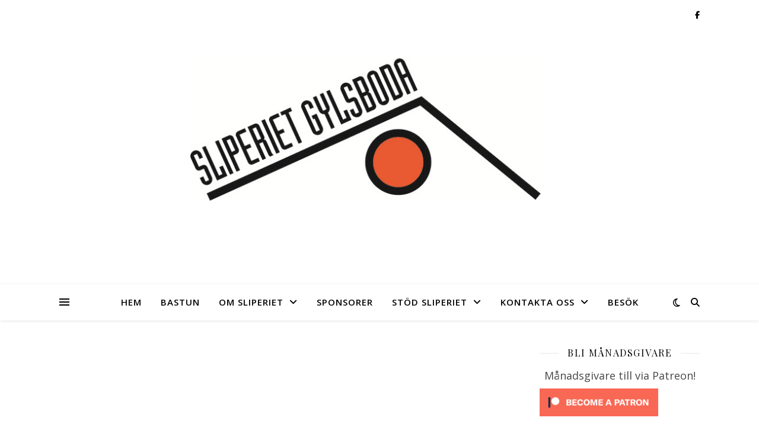

--- FILE ---
content_type: text/html; charset=UTF-8
request_url: https://www.sliperietgylsboda.se/2018/10/
body_size: 43277
content:
<!DOCTYPE html><html lang="sv-SE"><head><meta charset="UTF-8"><meta name="viewport" content="width=device-width, initial-scale=1.0" /><link rel="profile" href="https://gmpg.org/xfn/11"><link media="all" href="https://www.sliperietgylsboda.se/wp-content/cache/autoptimize/css/autoptimize_12bcd0414567e13db54fa97a2e6f4131.css" rel="stylesheet"><title>oktober 2018</title><meta name='robots' content='max-image-preview:large' /><link rel='dns-prefetch' href='//fonts.googleapis.com' /><link rel="alternate" type="application/rss+xml" title=" &raquo; Webbflöde" href="https://www.sliperietgylsboda.se/feed/" /><link rel="alternate" type="application/rss+xml" title=" &raquo; Kommentarsflöde" href="https://www.sliperietgylsboda.se/comments/feed/" />  <script type="text/javascript">window._wpemojiSettings = {"baseUrl":"https:\/\/s.w.org\/images\/core\/emoji\/15.0.3\/72x72\/","ext":".png","svgUrl":"https:\/\/s.w.org\/images\/core\/emoji\/15.0.3\/svg\/","svgExt":".svg","source":{"concatemoji":"https:\/\/www.sliperietgylsboda.se\/wp-includes\/js\/wp-emoji-release.min.js?ver=6.5.7"}};
/*! This file is auto-generated */
!function(i,n){var o,s,e;function c(e){try{var t={supportTests:e,timestamp:(new Date).valueOf()};sessionStorage.setItem(o,JSON.stringify(t))}catch(e){}}function p(e,t,n){e.clearRect(0,0,e.canvas.width,e.canvas.height),e.fillText(t,0,0);var t=new Uint32Array(e.getImageData(0,0,e.canvas.width,e.canvas.height).data),r=(e.clearRect(0,0,e.canvas.width,e.canvas.height),e.fillText(n,0,0),new Uint32Array(e.getImageData(0,0,e.canvas.width,e.canvas.height).data));return t.every(function(e,t){return e===r[t]})}function u(e,t,n){switch(t){case"flag":return n(e,"\ud83c\udff3\ufe0f\u200d\u26a7\ufe0f","\ud83c\udff3\ufe0f\u200b\u26a7\ufe0f")?!1:!n(e,"\ud83c\uddfa\ud83c\uddf3","\ud83c\uddfa\u200b\ud83c\uddf3")&&!n(e,"\ud83c\udff4\udb40\udc67\udb40\udc62\udb40\udc65\udb40\udc6e\udb40\udc67\udb40\udc7f","\ud83c\udff4\u200b\udb40\udc67\u200b\udb40\udc62\u200b\udb40\udc65\u200b\udb40\udc6e\u200b\udb40\udc67\u200b\udb40\udc7f");case"emoji":return!n(e,"\ud83d\udc26\u200d\u2b1b","\ud83d\udc26\u200b\u2b1b")}return!1}function f(e,t,n){var r="undefined"!=typeof WorkerGlobalScope&&self instanceof WorkerGlobalScope?new OffscreenCanvas(300,150):i.createElement("canvas"),a=r.getContext("2d",{willReadFrequently:!0}),o=(a.textBaseline="top",a.font="600 32px Arial",{});return e.forEach(function(e){o[e]=t(a,e,n)}),o}function t(e){var t=i.createElement("script");t.src=e,t.defer=!0,i.head.appendChild(t)}"undefined"!=typeof Promise&&(o="wpEmojiSettingsSupports",s=["flag","emoji"],n.supports={everything:!0,everythingExceptFlag:!0},e=new Promise(function(e){i.addEventListener("DOMContentLoaded",e,{once:!0})}),new Promise(function(t){var n=function(){try{var e=JSON.parse(sessionStorage.getItem(o));if("object"==typeof e&&"number"==typeof e.timestamp&&(new Date).valueOf()<e.timestamp+604800&&"object"==typeof e.supportTests)return e.supportTests}catch(e){}return null}();if(!n){if("undefined"!=typeof Worker&&"undefined"!=typeof OffscreenCanvas&&"undefined"!=typeof URL&&URL.createObjectURL&&"undefined"!=typeof Blob)try{var e="postMessage("+f.toString()+"("+[JSON.stringify(s),u.toString(),p.toString()].join(",")+"));",r=new Blob([e],{type:"text/javascript"}),a=new Worker(URL.createObjectURL(r),{name:"wpTestEmojiSupports"});return void(a.onmessage=function(e){c(n=e.data),a.terminate(),t(n)})}catch(e){}c(n=f(s,u,p))}t(n)}).then(function(e){for(var t in e)n.supports[t]=e[t],n.supports.everything=n.supports.everything&&n.supports[t],"flag"!==t&&(n.supports.everythingExceptFlag=n.supports.everythingExceptFlag&&n.supports[t]);n.supports.everythingExceptFlag=n.supports.everythingExceptFlag&&!n.supports.flag,n.DOMReady=!1,n.readyCallback=function(){n.DOMReady=!0}}).then(function(){return e}).then(function(){var e;n.supports.everything||(n.readyCallback(),(e=n.source||{}).concatemoji?t(e.concatemoji):e.wpemoji&&e.twemoji&&(t(e.twemoji),t(e.wpemoji)))}))}((window,document),window._wpemojiSettings);</script> <link rel='stylesheet' id='direct-stripe-style-css' href='https://usercontent.one/wp/www.sliperietgylsboda.se/wp-content/plugins/direct-stripe/assets/public/dist/css/style.css?ver=6.5.7' type='text/css' media='all' /><link rel='stylesheet' id='patreon-wordpress-css-css' href='https://usercontent.one/wp/www.sliperietgylsboda.se/wp-content/plugins/patreon-connect/assets/css/app.css?ver=6.5.7' type='text/css' media='all' /><link rel='stylesheet' id='ashe-style-css' href='https://usercontent.one/wp/www.sliperietgylsboda.se/wp-content/themes/ashe/style.css?ver=2.234' type='text/css' media='all' /><link rel='stylesheet' id='fontawesome-css' href='https://usercontent.one/wp/www.sliperietgylsboda.se/wp-content/themes/ashe/assets/css/fontawesome.min.css?ver=6.5.1' type='text/css' media='all' /><link rel='stylesheet' id='fontello-css' href='https://usercontent.one/wp/www.sliperietgylsboda.se/wp-content/themes/ashe/assets/css/fontello.css?ver=6.5.7' type='text/css' media='all' /><link rel='stylesheet' id='slick-css' href='https://usercontent.one/wp/www.sliperietgylsboda.se/wp-content/themes/ashe/assets/css/slick.css?ver=6.5.7' type='text/css' media='all' /><link rel='stylesheet' id='scrollbar-css' href='https://usercontent.one/wp/www.sliperietgylsboda.se/wp-content/themes/ashe/assets/css/perfect-scrollbar.css?ver=6.5.7' type='text/css' media='all' /><link rel='stylesheet' id='ashe-responsive-css' href='https://usercontent.one/wp/www.sliperietgylsboda.se/wp-content/themes/ashe/assets/css/responsive.css?ver=1.9.7' type='text/css' media='all' /><link rel='stylesheet' id='ashe-playfair-font-css' href='//fonts.googleapis.com/css?family=Playfair+Display%3A400%2C700&#038;ver=1.0.0' type='text/css' media='all' /><link rel='stylesheet' id='ashe-opensans-font-css' href='//fonts.googleapis.com/css?family=Open+Sans%3A400italic%2C400%2C600italic%2C600%2C700italic%2C700&#038;ver=1.0.0' type='text/css' media='all' /><link rel='stylesheet' id='cb_p6-css-main-css' href='https://usercontent.one/wp/www.sliperietgylsboda.se/wp-content/plugins/patron-button-and-widgets-by-codebard/plugin/templates/default/style.css?ver=6.5.7' type='text/css' media='all' /><link rel='stylesheet' id='elementor-frontend-css' href='https://usercontent.one/wp/www.sliperietgylsboda.se/wp-content/plugins/elementor/assets/css/frontend.min.css?ver=3.29.2' type='text/css' media='all' /><link rel='stylesheet' id='eael-general-css' href='https://usercontent.one/wp/www.sliperietgylsboda.se/wp-content/plugins/essential-addons-for-elementor-lite/assets/front-end/css/view/general.min.css?ver=6.5.8' type='text/css' media='all' /> <script type="text/javascript" src="https://www.sliperietgylsboda.se/wp-includes/js/jquery/jquery.min.js?ver=3.7.1" id="jquery-core-js"></script> <script type="text/javascript" src="https://www.sliperietgylsboda.se/wp-includes/js/dist/vendor/wp-polyfill-inert.min.js?ver=3.1.2" id="wp-polyfill-inert-js"></script> <script type="text/javascript" src="https://www.sliperietgylsboda.se/wp-includes/js/dist/vendor/regenerator-runtime.min.js?ver=0.14.0" id="regenerator-runtime-js"></script> <script type="text/javascript" src="https://www.sliperietgylsboda.se/wp-includes/js/dist/vendor/wp-polyfill.min.js?ver=3.15.0" id="wp-polyfill-js"></script> <script type="text/javascript" src="https://www.sliperietgylsboda.se/wp-includes/js/dist/vendor/react.min.js?ver=18.2.0" id="react-js"></script> <script type="text/javascript" src="https://www.sliperietgylsboda.se/wp-includes/js/dist/autop.min.js?ver=9fb50649848277dd318d" id="wp-autop-js"></script> <script type="text/javascript" src="https://www.sliperietgylsboda.se/wp-includes/js/dist/blob.min.js?ver=9113eed771d446f4a556" id="wp-blob-js"></script> <script type="text/javascript" src="https://www.sliperietgylsboda.se/wp-includes/js/dist/block-serialization-default-parser.min.js?ver=14d44daebf663d05d330" id="wp-block-serialization-default-parser-js"></script> <script type="text/javascript" src="https://www.sliperietgylsboda.se/wp-includes/js/dist/hooks.min.js?ver=2810c76e705dd1a53b18" id="wp-hooks-js"></script> <script type="text/javascript" src="https://www.sliperietgylsboda.se/wp-includes/js/dist/deprecated.min.js?ver=e1f84915c5e8ae38964c" id="wp-deprecated-js"></script> <script type="text/javascript" src="https://www.sliperietgylsboda.se/wp-includes/js/dist/dom.min.js?ver=4ecffbffba91b10c5c7a" id="wp-dom-js"></script> <script type="text/javascript" src="https://www.sliperietgylsboda.se/wp-includes/js/dist/vendor/react-dom.min.js?ver=18.2.0" id="react-dom-js"></script> <script type="text/javascript" src="https://www.sliperietgylsboda.se/wp-includes/js/dist/escape-html.min.js?ver=6561a406d2d232a6fbd2" id="wp-escape-html-js"></script> <script type="text/javascript" src="https://www.sliperietgylsboda.se/wp-includes/js/dist/element.min.js?ver=cb762d190aebbec25b27" id="wp-element-js"></script> <script type="text/javascript" src="https://www.sliperietgylsboda.se/wp-includes/js/dist/is-shallow-equal.min.js?ver=e0f9f1d78d83f5196979" id="wp-is-shallow-equal-js"></script> <script type="text/javascript" src="https://www.sliperietgylsboda.se/wp-includes/js/dist/i18n.min.js?ver=5e580eb46a90c2b997e6" id="wp-i18n-js"></script> <script type="text/javascript" id="wp-i18n-js-after">wp.i18n.setLocaleData( { 'text direction\u0004ltr': [ 'ltr' ] } );</script> <script type="text/javascript" id="wp-keycodes-js-translations">( function( domain, translations ) {
	var localeData = translations.locale_data[ domain ] || translations.locale_data.messages;
	localeData[""].domain = domain;
	wp.i18n.setLocaleData( localeData, domain );
} )( "default", {"translation-revision-date":"2025-09-30 19:23:07+0000","generator":"GlotPress\/4.0.1","domain":"messages","locale_data":{"messages":{"":{"domain":"messages","plural-forms":"nplurals=2; plural=n != 1;","lang":"sv_SE"},"Comma":["Komma"],"Period":["Punkt"],"Backtick":["Backtick (`)"],"Tilde":["Tilde"]}},"comment":{"reference":"wp-includes\/js\/dist\/keycodes.js"}} );</script> <script type="text/javascript" src="https://www.sliperietgylsboda.se/wp-includes/js/dist/keycodes.min.js?ver=034ff647a54b018581d3" id="wp-keycodes-js"></script> <script type="text/javascript" src="https://www.sliperietgylsboda.se/wp-includes/js/dist/priority-queue.min.js?ver=9c21c957c7e50ffdbf48" id="wp-priority-queue-js"></script> <script type="text/javascript" src="https://www.sliperietgylsboda.se/wp-includes/js/dist/compose.min.js?ver=1339d3318cd44440dccb" id="wp-compose-js"></script> <script type="text/javascript" src="https://www.sliperietgylsboda.se/wp-includes/js/dist/private-apis.min.js?ver=5e7fdf55d04b8c2aadef" id="wp-private-apis-js"></script> <script type="text/javascript" src="https://www.sliperietgylsboda.se/wp-includes/js/dist/redux-routine.min.js?ver=b14553dce2bee5c0f064" id="wp-redux-routine-js"></script> <script type="text/javascript" src="https://www.sliperietgylsboda.se/wp-includes/js/dist/data.min.js?ver=e6595ba1a7cd34429f66" id="wp-data-js"></script> <script type="text/javascript" id="wp-data-js-after">( function() {
	var userId = 0;
	var storageKey = "WP_DATA_USER_" + userId;
	wp.data
		.use( wp.data.plugins.persistence, { storageKey: storageKey } );
} )();</script> <script type="text/javascript" src="https://www.sliperietgylsboda.se/wp-includes/js/dist/html-entities.min.js?ver=2cd3358363e0675638fb" id="wp-html-entities-js"></script> <script type="text/javascript" src="https://www.sliperietgylsboda.se/wp-includes/js/dist/dom-ready.min.js?ver=f77871ff7694fffea381" id="wp-dom-ready-js"></script> <script type="text/javascript" id="wp-a11y-js-translations">( function( domain, translations ) {
	var localeData = translations.locale_data[ domain ] || translations.locale_data.messages;
	localeData[""].domain = domain;
	wp.i18n.setLocaleData( localeData, domain );
} )( "default", {"translation-revision-date":"2025-09-30 19:23:07+0000","generator":"GlotPress\/4.0.1","domain":"messages","locale_data":{"messages":{"":{"domain":"messages","plural-forms":"nplurals=2; plural=n != 1;","lang":"sv_SE"},"Notifications":["Aviseringar"]}},"comment":{"reference":"wp-includes\/js\/dist\/a11y.js"}} );</script> <script type="text/javascript" src="https://www.sliperietgylsboda.se/wp-includes/js/dist/a11y.min.js?ver=d90eebea464f6c09bfd5" id="wp-a11y-js"></script> <script type="text/javascript" id="wp-rich-text-js-translations">( function( domain, translations ) {
	var localeData = translations.locale_data[ domain ] || translations.locale_data.messages;
	localeData[""].domain = domain;
	wp.i18n.setLocaleData( localeData, domain );
} )( "default", {"translation-revision-date":"2025-09-30 19:23:07+0000","generator":"GlotPress\/4.0.1","domain":"messages","locale_data":{"messages":{"":{"domain":"messages","plural-forms":"nplurals=2; plural=n != 1;","lang":"sv_SE"},"%s removed.":["%s togs bort."],"%s applied.":["%s till\u00e4mpades."]}},"comment":{"reference":"wp-includes\/js\/dist\/rich-text.js"}} );</script> <script type="text/javascript" src="https://www.sliperietgylsboda.se/wp-includes/js/dist/rich-text.min.js?ver=dd125966cf6cc0394ae0" id="wp-rich-text-js"></script> <script type="text/javascript" src="https://www.sliperietgylsboda.se/wp-includes/js/dist/shortcode.min.js?ver=b7747eee0efafd2f0c3b" id="wp-shortcode-js"></script> <script type="text/javascript" id="wp-blocks-js-translations">( function( domain, translations ) {
	var localeData = translations.locale_data[ domain ] || translations.locale_data.messages;
	localeData[""].domain = domain;
	wp.i18n.setLocaleData( localeData, domain );
} )( "default", {"translation-revision-date":"2025-09-30 19:23:07+0000","generator":"GlotPress\/4.0.1","domain":"messages","locale_data":{"messages":{"":{"domain":"messages","plural-forms":"nplurals=2; plural=n != 1;","lang":"sv_SE"},"Embeds":["Inb\u00e4ddningar"],"Reusable blocks":["\u00c5teranv\u00e4ndbara block"],"%1$s Block. Row %2$d. %3$s":["%1$s block. Rad %2$d. %3$s"],"%1$s Block. Column %2$d. %3$s":["Block %1$s. kolumn %2$d. %3$s"],"%1$s Block. Column %2$d":["Block %1$s. Kolumn %2$d"],"%1$s Block. %2$s":["Block %1$s. %2$s"],"%s Block":["Block av typen %s"],"Design":["Design"],"%1$s Block. Row %2$d":["Block %1$s. Rad %2$d"],"Theme":["Tema"],"Text":["Text"],"Media":["Media"],"Widgets":["Widgetar"]}},"comment":{"reference":"wp-includes\/js\/dist\/blocks.js"}} );</script> <script type="text/javascript" src="https://www.sliperietgylsboda.se/wp-includes/js/dist/blocks.min.js?ver=6612d078dfaf28b875b8" id="wp-blocks-js"></script> <script type="text/javascript" src="https://www.sliperietgylsboda.se/wp-includes/js/dist/vendor/moment.min.js?ver=2.29.4" id="moment-js"></script> <script type="text/javascript" id="moment-js-after">moment.updateLocale( 'sv_SE', {"months":["januari","februari","mars","april","maj","juni","juli","augusti","september","oktober","november","december"],"monthsShort":["jan","feb","mar","apr","maj","jun","jul","aug","sep","okt","nov","dec"],"weekdays":["s\u00f6ndag","m\u00e5ndag","tisdag","onsdag","torsdag","fredag","l\u00f6rdag"],"weekdaysShort":["s\u00f6n","m\u00e5n","tis","ons","tor","fre","l\u00f6r"],"week":{"dow":1},"longDateFormat":{"LT":"H:i","LTS":null,"L":null,"LL":"j F, Y","LLL":"Y-m-d H:i","LLLL":null}} );</script> <script type="text/javascript" src="https://www.sliperietgylsboda.se/wp-includes/js/dist/date.min.js?ver=aaca6387d1cf924acc51" id="wp-date-js"></script> <script type="text/javascript" id="wp-date-js-after">wp.date.setSettings( {"l10n":{"locale":"sv_SE","months":["januari","februari","mars","april","maj","juni","juli","augusti","september","oktober","november","december"],"monthsShort":["jan","feb","mar","apr","maj","jun","jul","aug","sep","okt","nov","dec"],"weekdays":["s\u00f6ndag","m\u00e5ndag","tisdag","onsdag","torsdag","fredag","l\u00f6rdag"],"weekdaysShort":["s\u00f6n","m\u00e5n","tis","ons","tor","fre","l\u00f6r"],"meridiem":{"am":"f m","pm":"e m","AM":"f m","PM":"e m"},"relative":{"future":"Om %s","past":"%s sedan","s":"en sekund","ss":"%d sekunder","m":"en minut","mm":"%d minuter","h":"en timme","hh":"%d timmar","d":"en dag","dd":"%d dagar","M":"en m\u00e5nad","MM":"%d m\u00e5nader","y":"ett \u00e5r","yy":"%d \u00e5r"},"startOfWeek":1},"formats":{"time":"H:i","date":"j F, Y","datetime":"Y-m-d H:i","datetimeAbbreviated":"j M Y H:i"},"timezone":{"offset":1,"offsetFormatted":"1","string":"Europe\/Stockholm","abbr":"CET"}} );</script> <script type="text/javascript" src="https://www.sliperietgylsboda.se/wp-includes/js/dist/primitives.min.js?ver=a41bfd5835f583ae838a" id="wp-primitives-js"></script> <script type="text/javascript" src="https://www.sliperietgylsboda.se/wp-includes/js/dist/warning.min.js?ver=ed7c8b0940914f4fe44b" id="wp-warning-js"></script> <script type="text/javascript" id="wp-components-js-translations">( function( domain, translations ) {
	var localeData = translations.locale_data[ domain ] || translations.locale_data.messages;
	localeData[""].domain = domain;
	wp.i18n.setLocaleData( localeData, domain );
} )( "default", {"translation-revision-date":"2025-09-30 19:23:07+0000","generator":"GlotPress\/4.0.1","domain":"messages","locale_data":{"messages":{"":{"domain":"messages","plural-forms":"nplurals=2; plural=n != 1;","lang":"sv_SE"},"Item selected.":["Objekt valt."],"Hours":["\u00d6ppettider"],"Custom color picker.":["Anpassad f\u00e4rgv\u00e4ljare."],"Color code: %s":["F\u00e4rgkod: %s"],"Color: %s":["F\u00e4rg: %s"],"Minutes":["Minuter"],"Add item":["L\u00e4gg till objekt"],"Item added.":["Objekt tillagt."],"Item removed.":["Objekt borttaget."],"Remove item":["Ta bort objektet"],"%1$s (%2$s of %3$s)":["%1$s (%2$s av %3$s)"],"Dismiss this notice":["Avf\u00e4rda denna notis"],"Order by":["Sortera efter"],"Newest to oldest":["Nyaste till \u00e4ldsta"],"Oldest to newest":["\u00c4ldsta till nyaste"],"A \u2192 Z":["A \u2192 \u00d6"],"Z \u2192 A":["\u00d6 \u2192 A"],"Category":["Kategori"],"Number of items":["Antal objekt"],"Separate with commas, spaces, or the Enter key.":["Separera med kommatecken, mellanslag eller Enter-tangenten."],"Separate with commas or the Enter key.":["Separera med kommatecken eller Enter-tangenten."],"Angle":["Vinkel"],"Extra Large":["Extra stor"],"Gradient control point at position %1$s%% with color code %2$s.":["Gradientsteg i l\u00e4ge %1$s&nbsp;%% med f\u00e4rgkoden %2$s."],"Use your left or right arrow keys or drag and drop with the mouse to change the gradient position. Press the button to change the color or remove the control point.":["Anv\u00e4nd tangenterna v\u00e4nster- och h\u00f6gerpil eller dra och sl\u00e4pp med musen f\u00f6r f\u00f6r att \u00e4ndra gradientens position. Tryck p\u00e5 knappen f\u00f6r att \u00e4ndra f\u00e4rgen eller ta bort gradientsteget."],"Remove Control Point":["Ta bort gradientsteg"],"Gradient code: %s":["Gradientkod: %s"],"Gradient: %s":["Gradient: %s"],"Guide controls":["Guidningsreglage"],"Page %1$d of %2$d":["Sida %1$d av %2$d"],"Finish":["Slutf\u00f6r"],"Top Center":["Uppe centrerat"],"Center Left":["Centrerat v\u00e4nster"],"Center Right":["Centrerat h\u00f6ger"],"Bottom Center":["Nere centrerat"],"Alignment Matrix Control":["Kontroll \u00f6ver matrisjustering"],"Box Control":["Panelhantering"],"Reset search":["\u00c5terst\u00e4ll s\u00f6k"],"Color name":["F\u00e4rgnamn"],"Remove color":["Ta bort f\u00e4rg"],"Coordinated Universal Time":["Koordinerad universell tid"],"Media preview":["F\u00f6rhandsvisning av media"],"Linear":["Linj\u00e4r"],"Radial":["Radiell"],"Select unit":["V\u00e4lj enhet"],"Search in %s":["S\u00f6k i %s"],"Close search":["St\u00e4ng s\u00f6k"],"Percentage (%)":["Procent (%)"],"Pixels (px)":["Pixlar (px)"],"Relative to parent font size (em)":["Relativt \u00f6verordnad typsnittsstorlek (em)"],"Relative to root font size (rem)":["Relativt sidans grundstorlek f\u00f6r typsnittet (rem)"],"Viewport width (vw)":["Visningsomr\u00e5dets bredd (vw)"],"Viewport height (vh)":["Visningsomr\u00e5dets h\u00f6jd (vh)"],"Dashed":["Streckad"],"Dotted":["Prickad"],"Border width":["Rambredd"],"Percent (%)":["Procent (%)"],"Viewport smallest dimension (vmin)":["Visningsomr\u00e5dets minsta m\u00e5tt (vmin)"],"Viewport largest dimension (vmax)":["Visningsomr\u00e5dets st\u00f6rsta m\u00e5tt (vmax)"],"Width of the zero (0) character (ch)":["Bredden p\u00e5 tecknet noll (0) (ch)"],"x-height of the font (ex)":["x-h\u00f6jd f\u00f6r typsnittet (ex)"],"Centimeters (cm)":["Centimeter (cm)"],"Millimeters (mm)":["Millimeter (mm)"],"Inches (in)":["Tum (in)"],"Picas (pc)":["Picas (pc)"],"Points (pt)":["Punkter (pt)"],"Relative to parent font size (em)\u0004ems":["ems"],"Relative to root font size (rem)\u0004rems":["rem"],"%1$s. There is %2$d event":["%1$s. Det finns %2$d h\u00e4ndelse","%1$s. Det finns %2$d h\u00e4ndelser"],"Duotone code: %s":["Duotone-kod: %s"],"Duotone: %s":["Duotone: %s"],"Shadows":["Skuggor"],"Invalid item":["Ogiltigt objekt"],"Hex color":["Hex-f\u00e4rg"],"Color format":["F\u00e4rgformat"],"Color %s":["F\u00e4rg %s"],"Gradient name":["Gradientnamn"],"Add gradient":["L\u00e4gg till gradient"],"Add color":["L\u00e4gg till f\u00e4rg"],"Gradient options":["Gradientalternativ"],"Color options":["F\u00e4rgalternativ"],"Remove all gradients":["Ta bort alla gradienter"],"Remove all colors":["Ta bort alla f\u00e4rger"],"Reset gradient":["\u00c5terst\u00e4ll gradient"],"Reset colors":["\u00c5terst\u00e4ll f\u00e4rger"],"No selection":["Ingen markering"],"Currently selected: %s":["Vald f\u00f6r n\u00e4rvarande: %s"],"Size of a UI element\u0004None":["Ingen"],"Size of a UI element\u0004Small":["Liten"],"Size of a UI element\u0004Medium":["Mellan"],"Size of a UI element\u0004Large":["Stor"],"Size of a UI element\u0004Extra Large":["Extra stor"],"Highlights":["Markeringar"],"Currently selected font size: %s":["Vald textstorlek f\u00f6r n\u00e4rvarande: %s"],"Search %s":["S\u00f6k \u201d%s\u201d"],"Reset %s":["\u00c5terst\u00e4ll \u201d%s\u201d"],"Hide and reset %s":["D\u00f6lj och \u00e5terst\u00e4ll \u201d%s\u201d"],"Show %s":["Visa \u201d%s\u201d"],"Button label to reveal tool panel options\u0004%s options":["%s-alternativ"],"Reset all":["\u00c5terst\u00e4ll allt"],"Unlink sides":["Avl\u00e4nka sidor"],"Link sides":["L\u00e4nka sidor"],"Custom color picker. The currently selected color is called \"%1$s\" and has a value of \"%2$s\".":["Anpassad f\u00e4rgv\u00e4ljare. Den f\u00f6r n\u00e4rvarande valda f\u00e4rgen kallas \u201d%1$s\u201d och har ett v\u00e4rde p\u00e5 \u201d%2$s\u201d."],"Border color and style picker.":["V\u00e4ljare f\u00f6r ramf\u00e4rg och stil."],"Border color picker.":["V\u00e4ljare f\u00f6r ramf\u00e4rg."],"Close border color":["V\u00e4lj ramf\u00e4rg"],"Top border":["\u00d6vre ram"],"Left border":["V\u00e4nster ram"],"Right border":["H\u00f6ger ram"],"Bottom border":["Nedre ram"],"All sides":["Alla sidor"],"Loading \u2026":["Laddar in \u2026"],"Border color and style picker":["V\u00e4ljare f\u00f6r ramf\u00e4rg och stil"],"View previous month":["Visa f\u00f6reg\u00e5ende m\u00e5nad"],"View next month":["Visa n\u00e4sta m\u00e5nad"],"%1$s. Selected. There is %2$d event":["%1$s. Valt. Det finns %2$d h\u00e4ndelse","%1$s. Valt. Det finns %2$d h\u00e4ndelser"],"%1$s. Selected":["%1$s. Valt"],"S":["S"],"M":["M"],"L":["L"],"XL":["XL"],"XXL":["XXL"],"%s reset to default":["%s \u00e5terst\u00e4llt till standard"],"%s hidden and reset to default":["%s dolt och \u00e5terst\u00e4llt till standard"],"%s is now visible":["%s \u00e4r nu synligt"],"All options are currently hidden":["Alla alternativ \u00e4r f\u00f6r n\u00e4rvarande dolda"],"All options reset":["Alla alternativ \u00e5terst\u00e4llda"],"Increment":["\u00d6kning"],"Decrement":["Minskning"],"Show details":["Visa detaljer"],"Extra Extra Large":["Extra extra stor"],"Initial %d result loaded. Type to filter all available results. Use up and down arrow keys to navigate.":["Initialt h\u00e4mtades %d resultat. Skriv f\u00f6r att filtrera alla tillg\u00e4ngliga resultat. Anv\u00e4nd upp- och nedpiltangenterna f\u00f6r att navigera.","Initialt h\u00e4mtades %d resultat. Skriv f\u00f6r att filtrera alla tillg\u00e4ngliga resultat. Anv\u00e4nd upp- och nedpiltangenterna f\u00f6r att navigera."],"Scrollable section":["Rullningsbar sektion"],"Focal point left position":["Fokuspunkt, v\u00e4nster position"],"Focal point top position":["Fokuspunkt, topp-position"],"Warning notice":["Varningsmeddelande"],"Information notice":["Informationsmeddelande"],"Error notice":["Felmeddelande"],"Notice":["Meddelande"],"No color selected":["Ingen f\u00e4rg vald"],"Small viewport width (svw)":["Bredd p\u00e5 litet visningsomr\u00e5de (svw)"],"Small viewport height (svh)":["H\u00f6jd p\u00e5 litet visningsomr\u00e5de (svh)"],"Viewport smallest size in the inline direction (svi)":["Visningsomr\u00e5dets minsta storlek i inline-riktningen (svi)"],"Small viewport width or height (svi)":["Bredd eller h\u00f6jd f\u00f6r litet visningsomr\u00e5de (svi)"],"Viewport smallest size in the block direction (svb)":["Visningsomr\u00e5dets minsta storlek i blockriktningen (svb)"],"Small viewport width or height (svb)":["Bredd eller h\u00f6jd f\u00f6r litet visningsomr\u00e5de (svb)"],"Small viewport smallest dimension (svmin)":["Minsta dimension f\u00f6r litet visningsomr\u00e5de (svmin)"],"Large viewport width (lvw)":["Bredd p\u00e5 stort visningsomr\u00e5de (lvw)"],"Large viewport height (lvh)":["H\u00f6jd p\u00e5 stort visningsomr\u00e5de (lvh)"],"Large viewport width or height (lvi)":["Bredd eller h\u00f6jd f\u00f6r stort visningsomr\u00e5de (lvi)"],"Large viewport width or height (lvb)":["Bredd eller h\u00f6jd f\u00f6r stort visningsomr\u00e5de (lvb)"],"Large viewport smallest dimension (lvmin)":["Minsta dimension f\u00f6r stort visningsomr\u00e5de (lvmin)"],"Dynamic viewport width (dvw)":["Bredd p\u00e5 dynamiskt visningsomr\u00e5de (dvw)"],"Dynamic viewport height (dvh)":["H\u00f6jd p\u00e5 dynamiskt visningsomr\u00e5de (dvh)"],"Dynamic viewport width or height (dvi)":["Bredd eller h\u00f6jd p\u00e5 dynamiskt visningsomr\u00e5de (dvi)"],"Dynamic viewport width or height (dvb)":["Bredd eller h\u00f6jd p\u00e5 dynamiskt visningsomr\u00e5de (dvb)"],"Dynamic viewport smallest dimension (dvmin)":["Minsta dimension f\u00f6r dynamiskt visningsomr\u00e5de (dvmin)"],"Dynamic viewport largest dimension (dvmax)":["St\u00f6rsta dimension f\u00f6r dynamiskt visningsomr\u00e5de (dvmax)"],"Small viewport largest dimension (svmax)":["St\u00f6rsta dimension f\u00f6r litet visningsomr\u00e5de (svmax)"],"Large viewport largest dimension (lvmax)":["St\u00f6rsta dimension f\u00f6r stort visningsomr\u00e5de (lvmax)"],"Top side":["\u00d6vre sidan"],"Bottom side":["Nedre sidan"],"Left side":["V\u00e4nster sida"],"Right side":["H\u00f6ger sida"],"Top and bottom sides":["\u00d6ver- och undersidor"],"Left and right sides":["V\u00e4nster och h\u00f6ger sida"],"Edit: %s":["Redigera: %s"],"categories\u0004All":["Alla"],"authors\u0004All":["Alla"],"Calendar":["Kalender"],"Font size":["Textstorlek"],"Type":["Typ"],"Custom":["Anpassad"],"Mixed":["Blandat"],"Previous":["F\u00f6reg\u00e5ende"],"%d result found, use up and down arrow keys to navigate.":["%d resultat hittades, anv\u00e4nd upp och nedpilarna f\u00f6r att navigera.","%d resultat hittades, anv\u00e4nd upp och nedpilarna f\u00f6r att navigera."],"No results.":["Inga resultat."],"Reset":["\u00c5terst\u00e4ll"],"%d result found.":["%d resultat hittades.","%d resultat hittades."],"Solid":["Solid"],"Use size preset":["Anv\u00e4nd f\u00f6rvald storlek"],"Set custom size":["Ange anpassad storlek"],"Unset":["Inaktivera"],"Author":["F\u00f6rfattare"],"Categories":["Kategorier"],"Done":["Klart"],"Cancel":["Avbryt"],"Left":["V\u00e4nster"],"Center":["Centrerat"],"Medium":["Medium"],"Size":["Storlek"],"OK":["OK"],"Search":["S\u00f6k"],"Close":["St\u00e4ng"],"Default":["Standard"],"No results found.":["Inga resultat hittades."],"Copy":["Kopiera"],"Top":["Toppen"],"Top Left":["Uppe till v\u00e4nster"],"Top Right":["Uppe till h\u00f6ger"],"Bottom Left":["Nere till v\u00e4nster"],"Bottom Right":["Nere till h\u00f6ger"],"AM":["f m"],"PM":["e m"],"Next":["N\u00e4sta"],"Clear":["Rensa"],"Drop files to upload":["Sl\u00e4pp filer f\u00f6r att ladda upp"],"Large":["Stor"],"Style":["Stil"],"Back":["Tillbaka"],"Custom Size":["Anpassad storlek"],"Year":["\u00c5r"],"Border color":["Ramf\u00e4rg"],"Date":["Datum"],"Month":["M\u00e5nad"],"Day":["Dag"],"Time":["Tid"],"(opens in a new tab)":["(\u00f6ppnas i en ny flik)"],"Copied!":["Kopierat!"],"Small":["Liten"],"January":["januari"],"February":["februari"],"March":["mars"],"April":["april"],"May":["maj"],"June":["juni"],"July":["juli"],"August":["augusti"],"September":["september"],"October":["oktober"],"November":["november"],"December":["december"]}},"comment":{"reference":"wp-includes\/js\/dist\/components.js"}} );</script> <script type="text/javascript" src="https://www.sliperietgylsboda.se/wp-includes/js/dist/components.min.js?ver=c4b2ef1c62202e4e2d1e" id="wp-components-js"></script> <script type="text/javascript" src="https://www.sliperietgylsboda.se/wp-includes/js/dist/url.min.js?ver=421139b01f33e5b327d8" id="wp-url-js"></script> <script type="text/javascript" id="wp-api-fetch-js-translations">( function( domain, translations ) {
	var localeData = translations.locale_data[ domain ] || translations.locale_data.messages;
	localeData[""].domain = domain;
	wp.i18n.setLocaleData( localeData, domain );
} )( "default", {"translation-revision-date":"2025-09-30 19:23:07+0000","generator":"GlotPress\/4.0.1","domain":"messages","locale_data":{"messages":{"":{"domain":"messages","plural-forms":"nplurals=2; plural=n != 1;","lang":"sv_SE"},"An unknown error occurred.":["Ett ok\u00e4nt fel uppstod."],"The response is not a valid JSON response.":["Svaret \u00e4r inget giltigt JSON-svar."],"Media upload failed. If this is a photo or a large image, please scale it down and try again.":["Uppladdningen av mediafilen misslyckades. Om det \u00e4r ett foto eller en stor bild b\u00f6r du minska dess storlek och f\u00f6rs\u00f6ka igen."],"You are probably offline.":["Du \u00e4r f\u00f6rmodligen offline."]}},"comment":{"reference":"wp-includes\/js\/dist\/api-fetch.js"}} );</script> <script type="text/javascript" src="https://www.sliperietgylsboda.se/wp-includes/js/dist/api-fetch.min.js?ver=4c185334c5ec26e149cc" id="wp-api-fetch-js"></script> <script type="text/javascript" id="wp-api-fetch-js-after">wp.apiFetch.use( wp.apiFetch.createRootURLMiddleware( "https://www.sliperietgylsboda.se/wp-json/" ) );
wp.apiFetch.nonceMiddleware = wp.apiFetch.createNonceMiddleware( "14cf5c7196" );
wp.apiFetch.use( wp.apiFetch.nonceMiddleware );
wp.apiFetch.use( wp.apiFetch.mediaUploadMiddleware );
wp.apiFetch.nonceEndpoint = "https://www.sliperietgylsboda.se/wp-admin/admin-ajax.php?action=rest-nonce";</script> <script type="text/javascript" src="https://www.sliperietgylsboda.se/wp-includes/js/dist/keyboard-shortcuts.min.js?ver=4d239ebc17efd846a168" id="wp-keyboard-shortcuts-js"></script> <script type="text/javascript" id="wp-commands-js-translations">( function( domain, translations ) {
	var localeData = translations.locale_data[ domain ] || translations.locale_data.messages;
	localeData[""].domain = domain;
	wp.i18n.setLocaleData( localeData, domain );
} )( "default", {"translation-revision-date":"2025-09-30 19:23:07+0000","generator":"GlotPress\/4.0.1","domain":"messages","locale_data":{"messages":{"":{"domain":"messages","plural-forms":"nplurals=2; plural=n != 1;","lang":"sv_SE"},"Open the command palette.":["\u00d6ppna kommandopaletten."],"Command palette":["Kommandopalett"],"Search for commands":["S\u00f6k efter kommandon"],"Command suggestions":["Kommandof\u00f6rslag"],"No results found.":["Inga resultat hittades."]}},"comment":{"reference":"wp-includes\/js\/dist\/commands.js"}} );</script> <script type="text/javascript" src="https://www.sliperietgylsboda.se/wp-includes/js/dist/commands.min.js?ver=e4060e55811e7824feb9" id="wp-commands-js"></script> <script type="text/javascript" src="https://www.sliperietgylsboda.se/wp-includes/js/dist/notices.min.js?ver=673a68a7ac2f556ed50b" id="wp-notices-js"></script> <script type="text/javascript" src="https://www.sliperietgylsboda.se/wp-includes/js/dist/preferences-persistence.min.js?ver=3f5184d775ed9dfb154f" id="wp-preferences-persistence-js"></script> <script type="text/javascript" id="wp-preferences-js-translations">( function( domain, translations ) {
	var localeData = translations.locale_data[ domain ] || translations.locale_data.messages;
	localeData[""].domain = domain;
	wp.i18n.setLocaleData( localeData, domain );
} )( "default", {"translation-revision-date":"2025-09-30 19:23:07+0000","generator":"GlotPress\/4.0.1","domain":"messages","locale_data":{"messages":{"":{"domain":"messages","plural-forms":"nplurals=2; plural=n != 1;","lang":"sv_SE"},"Preferences":["Alternativ"],"Preference deactivated - %s":["Preferens inaktiverad \u2013 %s"],"Preference activated - %s":["Preferens aktiverad \u2013 %s"],"Navigate to the previous view":["Navigera till den f\u00f6reg\u00e5ende vyn"]}},"comment":{"reference":"wp-includes\/js\/dist\/preferences.js"}} );</script> <script type="text/javascript" src="https://www.sliperietgylsboda.se/wp-includes/js/dist/preferences.min.js?ver=e1544c6f06a9639c4c31" id="wp-preferences-js"></script> <script type="text/javascript" id="wp-preferences-js-after">( function() {
				var serverData = false;
				var userId = "0";
				var persistenceLayer = wp.preferencesPersistence.__unstableCreatePersistenceLayer( serverData, userId );
				var preferencesStore = wp.preferences.store;
				wp.data.dispatch( preferencesStore ).setPersistenceLayer( persistenceLayer );
			} ) ();</script> <script type="text/javascript" src="https://www.sliperietgylsboda.se/wp-includes/js/dist/style-engine.min.js?ver=03f13c515060de24b556" id="wp-style-engine-js"></script> <script type="text/javascript" src="https://www.sliperietgylsboda.se/wp-includes/js/dist/token-list.min.js?ver=05f8a6df6258f0081718" id="wp-token-list-js"></script> <script type="text/javascript" src="https://www.sliperietgylsboda.se/wp-includes/js/dist/wordcount.min.js?ver=55d8c2bf3dc99e7ea5ec" id="wp-wordcount-js"></script> <script type="text/javascript" id="wp-block-editor-js-translations">( function( domain, translations ) {
	var localeData = translations.locale_data[ domain ] || translations.locale_data.messages;
	localeData[""].domain = domain;
	wp.i18n.setLocaleData( localeData, domain );
} )( "default", {"translation-revision-date":"2025-09-30 19:23:07+0000","generator":"GlotPress\/4.0.1","domain":"messages","locale_data":{"messages":{"":{"domain":"messages","plural-forms":"nplurals=2; plural=n != 1;","lang":"sv_SE"},"Delete":["Ta bort"],"Submit":["Skicka"],"Content":["Inneh\u00e5ll"],"Scale":["Skala"],"Edit link":["Redigera l\u00e4nk"],"Search results for \"%s\"":["S\u00f6kresultat f\u00f6r \u201d%s\u201d"],"Text":["Text"],"Untitled":["Utan rubrik"],"Insert":["L\u00e4gg till"],"Font size":["Textstorlek"],"Font family":["Typsnittsfamilj"],"Align text":["Justera text"],"Type":["Typ"],"Background":["Bakgrund"],"Custom":["Anpassad"],"User":["Anv\u00e4ndare"],"Square":["Fyrkant"],"Styles":["Stilar"],"Upload":["Ladda upp"],"Mixed":["Blandat"],"text color":["textf\u00e4rg"],"Clear selection.":["Ta bort markeringen."],"Audio":["Ljud"],"Video":["Video"],"Not set":["Inte inst\u00e4lld"],"Tools":["Verktyg"],"Auto":["Auto"],"List View":["Listvy"],"%1$s %2$s":["%1$s %2$s"],"Minimum height":["Minsta h\u00f6jd"],"Link selected.":["L\u00e4nk vald."],"Original":["Ursprunglig"],"Blocks":["Block"],"%d result found, use up and down arrow keys to navigate.":["%d resultat hittades, anv\u00e4nd upp och nedpilarna f\u00f6r att navigera.","%d resultat hittades, anv\u00e4nd upp och nedpilarna f\u00f6r att navigera."],"No results.":["Inga resultat."],"font size name\u0004Normal":["Normal"],"Reset":["\u00c5terst\u00e4ll"],"Change text alignment":["\u00c4ndra textens justering"],"Wide width":["Bred bredd"],"Full width":["Full bredd"],"Change alignment":["\u00c4ndra justering"],"Current":["Nuvarande"],"Convert to HTML":["Konvertera till HTML"],"After Conversion":["Efter konvertering"],"No block selected.":["Inga block valda."],"This block has encountered an error and cannot be previewed.":["Detta block har st\u00f6tt p\u00e5 ett fel och kan inte f\u00f6rhandsgranskas."],"Convert to Classic Block":["Konvertera till Klassiskt block"],"Resolve Block":["L\u00f6s upp blocket"],"Convert to Blocks":["Konvertera till block"],"imperative verb\u0004Resolve":["L\u00f6s upp"],"This block contains unexpected or invalid content.":["Detta block inneh\u00e5ller ov\u00e4ntat eller ogiltigt inneh\u00e5ll."],"Block: %s":["Block: %s"],"Block %s is the only block, and cannot be moved":["Block %s \u00e4r det enda blocket och kan inte flyttas"],"Move %1$s block from position %2$d down to position %3$d":["Flytta blocket %1$s fr\u00e5n position %2$d ned till position %3$d"],"Block %1$s is at the end of the content and can\u2019t be moved right":["Block %1$s \u00e4r i slutet av inneh\u00e5llet och kan inte flyttas \u00e5t h\u00f6ger"],"Move %1$s block from position %2$d up to position %3$d":["Flytta blocket %1$s fr\u00e5n position %2$d upp till position %3$d"],"Block %1$s is at the beginning of the content and can\u2019t be moved right":["Block %1$s \u00e4r i b\u00f6rjan av inneh\u00e5llet och kan inte flyttas \u00e5t h\u00f6ger"],"Blocks cannot be moved up as they are already at the top":["Block kan inte flyttas upp eftersom de redan \u00e4r h\u00f6gst upp"],"Blocks cannot be moved down as they are already at the bottom":["Block kan inte flyttas ner eftersom de redan \u00e4r l\u00e4ngst ner"],"Move %1$d blocks from position %2$d up by one place":["Flytta %1$d block fr\u00e5n position %2$d en plats upp\u00e5t","Flytta %1$d block fr\u00e5n position %2$d en plats upp\u00e5t"],"Move %1$d blocks from position %2$d right by one place":["Flytta %1$d block fr\u00e5n position %2$d en plats ned\u00e5t","Flytta %1$d block fr\u00e5n position %2$d en plats ned\u00e5t"],"Edit as HTML":["Redigera som HTML"],"Edit visually":["Redigera visuellt"],"More options":["Fler alternativ"],"Duplicate":["Duplicera"],"Change type of %d block":["\u00c4ndra typ hos %d block","\u00c4ndra typ hos %d block"],"Transform to":["Omvandla till"],"This color combination may be hard for people to read. Try using a darker background color and\/or a brighter %s.":["Denna f\u00e4rgkombination kan vara sv\u00e5r f\u00f6r m\u00e4nniskor att l\u00e4sa. F\u00f6rs\u00f6k anv\u00e4nda en m\u00f6rkare bakgrundsf\u00e4rg och\/eller en ljusare %s."],"This color combination may be hard for people to read. Try using a brighter background color and\/or a darker %s.":["Denna f\u00e4rgkombination kan vara sv\u00e5r f\u00f6r m\u00e4nniskor att l\u00e4sa. F\u00f6rs\u00f6k anv\u00e4nda en ljusare bakgrundsf\u00e4rg och\/eller en m\u00f6rkare %s."],"%d result found.":["%d resultat hittades.","%d resultat hittades."],"blocks\u0004Most used":["Mest anv\u00e4nda"],"Paste or type URL":["Klistra in eller skriv URL"],"no title":["ingen rubrik"],"Skip to the selected block":["Hoppa \u00f6ver till det valda blocket"],"Link settings":["L\u00e4nkinst\u00e4llningar"],"HTML anchor":["HTML-ankare"],"Additional CSS class(es)":["Ytterligare CSS-klass(er)"],"Pale pink":["Blek rosa"],"Vivid red":["Intensivt r\u00f6d"],"Luminous vivid orange":["Lysande intensivt orange"],"Luminous vivid amber":["Lysande intensivt gult"],"Light green cyan":["Ljusgr\u00f6n cyan"],"Vivid green cyan":["Intensivt cyangr\u00f6nt"],"Pale cyan blue":["Blek cyanbl\u00e5"],"Vivid cyan blue":["Intensivt cyanbl\u00e5"],"Cyan bluish gray":["Cyan bl\u00e5gr\u00e5"],"font size name\u0004Small":["Liten"],"font size name\u0004Medium":["Medium"],"font size name\u0004Large":["Stor"],"font size name\u0004Huge":["Enorm"],"Options":["Alternativ"],"Navigate to the nearest toolbar.":["Navigera till n\u00e4rmaste verktygsf\u00e4lt."],"Select all text when typing. Press again to select all blocks.":["V\u00e4lj all text vid inmatning. Tryck en g\u00e5ng till f\u00f6r att v\u00e4lja alla block."],"Duplicate the selected block(s).":["Duplicera markerat\/markerade block."],"Remove the selected block(s).":["Ta bort blocket\/blocken som markerats."],"Insert a new block before the selected block(s).":["Infoga ett nytt block f\u00f6re blocket\/blocken som markerats."],"Insert a new block after the selected block(s).":["Infoga ett nytt block efter markerat\/markerade block."],"%d block":["%d block","%d block"],"Document":["Dokument"],"Button":["Knapp"],"Cover":["Omslag"],"Heading settings":["Rubrikinst\u00e4llningar"],"Heading %d":["Rubrikniv\u00e5 %d"],"Heading":["Rubrik"],"Align text left":["V\u00e4nsterst\u00e4ll text"],"Align text center":["Centrera text"],"Align text right":["H\u00f6gerst\u00e4ll text"],"%s block selected.":["%s block \u00e4r markerat.","%s block \u00e4r markerade."],"Block tools":["Blockverktyg"],"To edit this block, you need permission to upload media.":["F\u00f6r att redigera detta block beh\u00f6ver du beh\u00f6righet att ladda upp media."],"Attempt Block Recovery":["F\u00f6rs\u00f6kt att \u00e5terskapa block"],"block style\u0004Default":["Standard"],"Change block type or style":["\u00c4ndra blocktyp eller stil"],"verb\u0004Group":["Grupp"],"Ungrouping blocks from within a grouping block back into individual blocks within the Editor \u0004Ungroup":["L\u00f6s upp grupp"],"Block vertical alignment setting label\u0004Change vertical alignment":["\u00c4ndra vertikal positionering"],"Vivid purple":["H\u00e4ftigt lila"],"While writing, you can press <kbd>\/<\/kbd> to quickly insert new blocks.":["N\u00e4r du skriver kan du trycka p\u00e5 \u201d<kbd>\/<\/kbd>\u201d f\u00f6r att snabbt infoga nya block."],"Add a block":["L\u00e4gg till ett block"],"This color combination may be hard for people to read.":["Denna f\u00e4rgkombination kan vara sv\u00e5r f\u00f6r m\u00e4nniskor att l\u00e4sa."],"Skip":["Hoppa \u00f6ver"],"Upload a media file or pick one from your media library.":["Ladda upp en mediafil eller v\u00e4lj en fr\u00e5n mediabiblioteket."],"Upload an audio file, pick one from your media library, or add one with a URL.":["Ladda upp en ljudfil, v\u00e4lj en fr\u00e5n mediabiblioteket eller l\u00e4gg till en med dess URL."],"Upload an image file, pick one from your media library, or add one with a URL.":["Ladda upp en bild, v\u00e4lj en fr\u00e5n mediabiblioteket eller l\u00e4gg till en med dess URL."],"Upload a video file, pick one from your media library, or add one with a URL.":["Ladda upp en videofil, v\u00e4lj en fr\u00e5n mediabiblioteket eller l\u00e4gg till en med dess URL."],"Default Style":["Standardstil"],"Enter a word or two \u2014 without spaces \u2014 to make a unique web address just for this block, called an \u201canchor.\u201d Then, you\u2019ll be able to link directly to this section of your page.":["Skriv in ett eller ett par ord \u2013 utan mellanslag \u2013 f\u00f6r att skapa en unik webbadress f\u00f6r just detta block, ett s\u00e5 kallat \u201dankare\u201d. Sedan kommer du att kunna l\u00e4nka direkt till just denna sektion p\u00e5 sin sida."],"Learn more about anchors":["L\u00e4r dig mer om ankare"],"Separate multiple classes with spaces.":["Separera flera klasser med mellanslag."],"Group":["Grupp"],"Open in new tab":["\u00d6ppna i ny flik"],"Border radius":["Kantradie"],"Link rel":["Rel-attribut f\u00f6r l\u00e4nk"],"Fill":["Fyll"],"Move left":["Flytta v\u00e4nster"],"Move right":["Flytta h\u00f6ger"],"Solid":["Solid"],"Gradient":["Gradient"],"Block breadcrumb":["Synlig s\u00f6kv\u00e4g f\u00f6r block"],"Vivid cyan blue to vivid purple":["Intensivt cyanf\u00e4rgat bl\u00e5tt till intensivt lila"],"Light green cyan to vivid green cyan":["Ljusgr\u00f6n cyan till intensivt lysande cyan"],"Luminous vivid amber to luminous vivid orange":["Intensivt lysande gult till intensivt lysande orange"],"Luminous vivid orange to vivid red":["Intensivt lysande orange till intensivt r\u00f6tt"],"Very light gray to cyan bluish gray":["Mycket ljust gr\u00e5tt till cyanbl\u00e5gr\u00e5tt"],"Cool to warm spectrum":["Kallt till varmt spektrum"],"Blush light purple":["Ljuslila rodnad"],"Blush bordeaux":["Bordeaux-rodnad"],"Luminous dusk":["Ljus skymning"],"Pale ocean":["Blekt hav"],"Electric grass":["Elektriskt gr\u00e4s"],"Midnight":["Midnatt"],"You are currently in edit mode. To return to the navigation mode, press Escape.":["Du befinner dig i redigeringsl\u00e4ge. Tryck p\u00e5 Escape f\u00f6r att \u00e5terg\u00e5 till navigeringsl\u00e4ge."],"Multiple selected blocks":["Flera valda block"],"%s block added":["Block av typen %s tillagt"],"directly add the only allowed block\u0004Add %s":["L\u00e4gg till %s"],"Generic label for block inserter button\u0004Add block":["L\u00e4gg till block"],"Choose variation":["V\u00e4lj variant"],"Select a variation to start with.":["V\u00e4lj en variant att b\u00f6rja med."],"Currently selected link settings":["Inst\u00e4llningar f\u00f6r den valda l\u00e4nken"],"Press ENTER to add this link":["ENTER l\u00e4gger till denna l\u00e4nk"],"Search or type url":["S\u00f6k eller skriv URL"],"Currently selected":["Valt just nu"],"The media file has been replaced":["Mediafilen har ersatts"],"Open Media Library":["\u00d6ppna mediabibliotek"],"Text labelling a interface as controlling a given layout property (eg: margin) for a given screen size.\u0004Controls the %1$s property for %2$s viewports.":["Styr egenskapen %1$s f\u00f6r visningsomr\u00e5de (viewport) %2$s."],"Small screens":["Sm\u00e5 sk\u00e4rmar"],"Medium screens":["Medelstora sk\u00e4rmar"],"Large screens":["Stora sk\u00e4rmar"],"Use the same %s on all screensizes.":["Anv\u00e4nd samma %s p\u00e5 alla sk\u00e4rmstorlekar."],"Toggle between using the same value for all screen sizes or using a unique value per screen size.":["V\u00e4xla mellan att anv\u00e4nda samma v\u00e4rde f\u00f6r alla sk\u00e4rmstorlekar och att anv\u00e4nda ett unikt v\u00e4rde f\u00f6r varje sk\u00e4rmstorlek."],"Move %1$s block from position %2$d left to position %3$d":["Flytta blocket %1$s fr\u00e5n position %2$d \u00e5t v\u00e4nster till position %3$d"],"Move %1$s block from position %2$d right to position %3$d":["Flytta blocket %1$s fr\u00e5n position %2$d \u00e5t h\u00f6ger till position %3$d"],"Block %1$s is at the end of the content and can\u2019t be moved down":["Blocket %1$s \u00e4r i slutet av inneh\u00e5llet och kan inte flyttas ner"],"Block %1$s is at the end of the content and can\u2019t be moved left":["Blocket %1$s \u00e4r i slutet av inneh\u00e5llet och kan inte flyttas \u00e5t v\u00e4nster"],"Block %1$s is at the beginning of the content and can\u2019t be moved up":["Blocket %1$s \u00e4r i b\u00f6rjan av inneh\u00e5llet och kan inte flyttas upp"],"Block %1$s is at the beginning of the content and can\u2019t be moved left":["Blocket %1$s \u00e4r i b\u00f6rjan av inneh\u00e5llet och kan inte flyttas \u00e5t v\u00e4nster"],"Line height":["Radh\u00f6jd"],"Typography":["Typografi"],"Padding":["Padding"],"Spacing":["Mellanrum"],"Change matrix alignment":["\u00c4ndra justering p\u00e5 matris"],"Open Colors Selector":["\u00d6ppna f\u00e4rgv\u00e4ljare"],"Indent a list by pressing <kbd>space<\/kbd> at the beginning of a line.":["G\u00f6r indrag i en lista genom trycka <kbd>mellanslag<\/kbd> i b\u00f6rjan av en rad."],"Outdent a list by pressing <kbd>backspace<\/kbd> at the beginning of a line.":["Minska indrag i en lista genom trycka <kbd>backsteg<\/kbd> i b\u00f6rjan av en rad."],"Drag files into the editor to automatically insert media blocks.":["Dra filer till redigeraren f\u00f6r att automatiskt infoga mediablock."],"Change a block's type by pressing the block icon on the toolbar.":["\u00c4ndra typ f\u00f6r ett block genom att trycka p\u00e5 blockikonen i verktygsf\u00e4ltet."],"You are currently in navigation mode. Navigate blocks using the Tab key and Arrow keys. Use Left and Right Arrow keys to move between nesting levels. To exit navigation mode and edit the selected block, press Enter.":["Du \u00e4r f\u00f6r n\u00e4rvarande i navigeringsl\u00e4get. Flytta mellan block med Tab- och piltangenterna. Anv\u00e4nd v\u00e4nster- och h\u00f6gerpil f\u00f6r att navigera mellan olika inkapslingsniv\u00e5er. Tryck p\u00e5 Enter f\u00f6r att l\u00e4mna navigeringsl\u00e4get och redigera det markerade blocket."],"Use the Tab key and Arrow keys to choose new block location. Use Left and Right Arrow keys to move between nesting levels. Once location is selected press Enter or Space to move the block.":["Anv\u00e4nd Tab och piltangenterna f\u00f6r att v\u00e4lja ny plats f\u00f6r blocket. Anv\u00e4nd v\u00e4nster- och h\u00f6gerpil f\u00f6r att navigera mellan olika inkapslingsniv\u00e5er. N\u00e4r r\u00e4tt plats \u00e4r markerad trycker du p\u00e5 Enter eller mellanslag f\u00f6r att flytta blocket."],"%d block added.":["%d block tillagt.","%d block tillagda."],"Patterns":["M\u00f6nster"],"A tip for using the block editor":["Ett tips f\u00f6r att anv\u00e4nda blockredigeraren"],"Browse all. This will open the main inserter panel in the editor toolbar.":["Bl\u00e4ddra igenom allt. \u00d6ppnar huvudpanelen f\u00f6r infogaren i redigerarens verktygsf\u00e4lt."],"Browse all":["Bl\u00e4ddra bland alla"],"Copied \"%s\" to clipboard.":["Kopierade \u201d%s\u201d till urklipp."],"Moved \"%s\" to clipboard.":["Flyttade \u201d%s\u201d till urklipp."],"Copied %d block to clipboard.":["Kopierade %d block till urklipp.","Kopierade %d block till urklipp."],"Moved %d block to clipboard.":["Flyttade %d block till urklipp.","Flyttade %d block till urklipp."],"Move to":["Flytta till"],"Block %1$d of %2$d, Level %3$d":["Block %1$d av %2$d, niv\u00e5 %3$d"],"Block navigation structure":["Struktur f\u00f6r navigering mellan block"],"Block variations":["Blockvarianter"],"Image size presets":["F\u00f6rval f\u00f6r bildstorlekar"],"An unknown error occurred during creation. Please try again.":["Ett ok\u00e4nt fel uppstod under skapandet. F\u00f6rs\u00f6k igen."],"Creating":["Skapar"],"Current media URL:":["Nuvarande media-URL:"],"Move the selected block(s) up.":["Flytta upp markerat\/markerade block."],"Move the selected block(s) down.":["Flytta ned markerat\/markerade block."],"Aspect Ratio":["Bildf\u00f6rh\u00e5llande"],"Landscape":["Liggande"],"16:9":["16:9"],"4:3":["4:3"],"3:2":["3:2"],"Portrait":["St\u00e5ende"],"9:16":["9:16"],"3:4":["3:4"],"2:3":["2:3"],"Could not edit image. %s":["Kunde inte redigera bild. %s"],"Zoom":["Zooma"],"Rotate":["Rotera"],"Block pattern \"%s\" inserted.":["Blockm\u00f6nstret \u201d%s\u201d har infogats."],"Search for patterns":["S\u00f6k efter ett m\u00f6nster"],"Create: <mark>%s<\/mark>":["Skapa: <mark>%s<\/mark>"],"Appearance":["Utseende"],"Captions":["Bildtexter"],"Add an anchor":["L\u00e4gg till ett ankare"],"Decoration":["Dekoration"],"Uppercase":["Versaler"],"Lowercase":["Gemener"],"Capitalize":["Versalisering"],"Letter case":["Skiftl\u00e4ge"],"Font weight":["Typsnittsvikt"],"Font style":["Typsnittsstil"],"Toggle full height":["Sl\u00e5 p\u00e5\/av full h\u00f6jd"],"Block patterns":["Blockm\u00f6nster"],"Drag":["Dra"],"More":["Mer"],"Transform to variation":["Omvandla till variant"],"Block vertical alignment setting\u0004Align top":["Justera \u00f6verst"],"Block vertical alignment setting\u0004Align middle":["Justera i mitten"],"Block vertical alignment setting\u0004Align bottom":["Justera nederst"],"Editor canvas":["Redigeringsyta"],"Change items justification":["\u00c4ndra justering f\u00f6r objekt"],"Horizontal":["Horisontellt"],"Vertical":["Vertikalt"],"Margin":["Marginal"],"Duotone":["Duotone"],"Apply duotone filter":["Till\u00e4mpa duotone-filter"],"Layout":["Layout"],"Wide":["Bred"],"Customize the width for all elements that are assigned to the center or wide columns.":["Anpassa bredden f\u00f6r alla element som \u00e4r tilldelade till de i mitten eller breda kolumnerna."],"Use left and right arrow keys to move through blocks":["Anv\u00e4nd h\u00f6ger- och v\u00e4nsterpiltangenter f\u00f6r att flytta genom block"],"Search for blocks and patterns":["S\u00f6k efter block och m\u00f6nster"],"Type \/ to choose a block":["Skriv \u201d\/\u201d f\u00f6r att v\u00e4lja ett block"],"Choose":["V\u00e4lj"],"Previous pattern":["F\u00f6reg\u00e5ende m\u00f6nster"],"Next pattern":["N\u00e4sta m\u00f6nster"],"Carousel view":["Karusellvy"],"Justify items left":["V\u00e4nsterst\u00e4ll objekt"],"Justify items center":["Centrera objekt"],"Justify items right":["H\u00f6gerst\u00e4ll objekt"],"Space between items":["Mellanrum mellan objekt"],"Tools provide different interactions for selecting, navigating, and editing blocks. Toggle between select and edit by pressing Escape and Enter.":["Verktyg ger olika interaktioner f\u00f6r att v\u00e4lja, navigera och redigera block. V\u00e4xla mellan att markera och redigera genom att trycka p\u00e5 \u201dEscape\u201d och \u201dEnter\u201d."],"No preview available.":["Ingen f\u00f6rhandsgranskning tillg\u00e4nglig."],"Indicates this palette comes from the theme.\u0004Theme":["Tema"],"Indicates this palette comes from WordPress.\u0004Default":["Standard"],"Indicates this palette comes from the theme.\u0004Custom":["Anpassad"],"Indicates this palette is created by the user.\u0004Custom":["Anpassad"],"Displays more block tools":["Visar fler blockverktyg"],"Create a two-tone color effect without losing your original image.":["Skapa en f\u00e4rgeffekt med tv\u00e5 f\u00e4rger utan att f\u00f6rlora din originalbild."],"No selected font appearance":["Inget valt typsnittsutseende"],"Currently selected font weight: %s":["Nuvarande vald typsnittsvikt: %s"],"Currently selected font style: %s":["Nuvarande vald textstil: %s"],"Currently selected font appearance: %s":["Nuvarande valt typsnittsutseende: %s"],"Flex":["Flex"],"Justification":["Justering"],"Allow to wrap to multiple lines":["Till\u00e5t omslutning till flera rader"],"Orientation":["Orientering"],"Flow":["Fl\u00f6de"],"Max %s wide":["Maximalt %s bred"],"Top left":["Uppe till v\u00e4nster"],"Top right":["Uppe till h\u00f6ger"],"Bottom left":["Nere till v\u00e4nster"],"Bottom right":["Nere till h\u00f6ger"],"Unlink radii":["Avl\u00e4nka radier"],"Link radii":["L\u00e4nka radier"],"Radius":["Radie"],"Letter spacing":["Teckenmellanrum"],"Block spacing":["Blockavst\u00e5nd"],"Explore all patterns":["Utforska alla m\u00f6nster"],"Navigate to the previous view":["Navigera till den f\u00f6reg\u00e5ende vyn"],"link color":["l\u00e4nkf\u00e4rg"],"Rename":["Byt namn"],"Use size preset":["Anv\u00e4nd f\u00f6rvald storlek"],"Set custom size":["Ange anpassad storlek"],"font style\u0004Regular":["Normal"],"font style\u0004Italic":["Kursiv"],"font weight\u0004Thin":["Tunn"],"font weight\u0004Extra Light":["Extra l\u00e4tt"],"font weight\u0004Light":["L\u00e4tt"],"font weight\u0004Regular":["Normal"],"font weight\u0004Medium":["Medium"],"font weight\u0004Semi Bold":["Halvfet"],"font weight\u0004Bold":["Fet"],"font weight\u0004Extra Bold":["Extra fet"],"font weight\u0004Black":["Svart"],"Align items top":["Justera objekt upp\u00e5t"],"Align items center":["Centrera objekten"],"Align items bottom":["Justera objekt ner\u00e5t"],"Vertical alignment":["Vertikal justering"],"Alignment option\u0004None":["Ingen"],"Add pattern":["L\u00e4gg till m\u00f6nstret"],"Add default block":["L\u00e4gg till standardblock"],"Lock %s":["L\u00e5s %s"],"Choose specific attributes to restrict or lock all available options.":["V\u00e4lj specifika attribut f\u00f6r att begr\u00e4nsa eller l\u00e5sa alla tillg\u00e4ngliga alternativ."],"Lock all":["L\u00e5s allt"],"Disable movement":["Inaktivera flyttning"],"Prevent removal":["F\u00f6rhindra borttagning"],"Unlock":["L\u00e5s upp"],"Lock":["L\u00e5s"],"Select parent block (%s)":["V\u00e4lj \u00f6verordnat block (%s)"],"single horizontal line\u0004Row":["Rad"],"verb\u0004Stack":["Stapel"],"Transparent text may be hard for people to read.":["Transparent text kan vara sv\u00e5r f\u00f6r m\u00e4nniskor att l\u00e4sa."],"%s deselected.":["%s avmarkerat."],"%s blocks deselected.":["%s block avmarkerade."],"Transform to %s":["Omvandlat till %s"],"Date format":["Datumformat"],"Default format":["Standardformat"],"short date format\u0004n\/j\/Y":["Y-m-d"],"short date format with time\u0004n\/j\/Y g:i A":["Y-m-d H:i"],"medium date format\u0004M j, Y":["j M Y"],"medium date format with time\u0004M j, Y g:i A":["j M Y H:i"],"long date format\u0004F j, Y":["j F, Y"],"Enter your own date format":["Ange ditt eget datumformat"],"Choose a format":["V\u00e4lj ett format"],"Custom format":["Anpassat format"],"Enter a date or time <Link>format string<\/Link>.":["Ange en <Link>formatstr\u00e4ng<\/Link> f\u00f6r datum eller tid."],"Link is empty":["L\u00e4nk \u00e4r tom"],"Delete selection.":["Ta bort sektion."],"Use featured image":["Anv\u00e4nd utvald bild"],"Select the size of the source image.":["V\u00e4lj storleken p\u00e5 k\u00e4llbilden."],"You are currently in zoom-out mode.":["Du \u00e4r f\u00f6r n\u00e4rvarande i utzoomat l\u00e4ge."],"Custom (%s)":["Anpassad (%s)"],"Spacing control":["Reglage f\u00f6r distans"],"Constrained":["Begr\u00e4nsat"],"All blocks are selected, and cannot be moved":["Alla block \u00e4r markerade och kan inte flyttas"],"Blocks cannot be moved left as they are already are at the leftmost position":["Block kan inte flyttas till v\u00e4nster eftersom de redan \u00e4r p\u00e5 positionen l\u00e4ngst till v\u00e4nster"],"Blocks cannot be moved right as they are already are at the rightmost position":["Block kan inte flyttas till h\u00f6ger eftersom de redan \u00e4r p\u00e5 positionen l\u00e4ngst till h\u00f6ger"],"Restrict editing":["Begr\u00e4nsa redigering"],"Apply to all blocks inside":["Till\u00e4mpa p\u00e5 alla blocken inuti"],"Font":["Typsnitt"],"Inner blocks use content width":["Inre block anv\u00e4nder inneh\u00e5llsbredd"],"Nested blocks use content width with options for full and wide widths.":["Block-i-block anv\u00e4nder inneh\u00e5llsbredder med alternativ f\u00f6r full bredd och bred layout."],"Nested blocks will fill the width of this container. Toggle to constrain.":["Block-i-block kommer att helt fylla bredden i denna beh\u00e5llare. Sl\u00e5 p\u00e5\/av f\u00f6r att begr\u00e4nsa."],"Modify":["\u00c4ndra"],"short date format without the year\u0004M j":["j M"],"Now":["Nu"],"Unset":["Inaktivera"],"Set the width of the main content area.":["St\u00e4ll in bredden p\u00e5 huvudinneh\u00e5llets omr\u00e5de."],"Content size":["Inneh\u00e5llets storlek"],"Wide size":["Bred storlek"],"H1":["H1"],"H2":["H2"],"H3":["H3"],"H4":["H4"],"H5":["H5"],"H6":["H6"],"Hover":["Hovra"],"Move %1$d blocks from position %2$d down by one place":["Flytta %1$d block fr\u00e5n position %2$d en plats ned\u00e5t"],"Move %1$d blocks from position %2$d left by one place":["Flytta %1$d block fr\u00e5n position %2$d en plats \u00e5t v\u00e4nster"],"Stretch to fill available space.":["Str\u00e4ck ut f\u00f6r att fylla tillg\u00e4ngligt utrymme."],"Specify a fixed width.":["Specificera en fixerad bredd."],"Specify a fixed height.":["Specificera en fixerad h\u00f6jd."],"Fit contents.":["Passa in inneh\u00e5ll."],"Fit":["Passa"],"Fixed":["Fixerad"],"Block vertical alignment setting\u0004Stretch to fill":["Str\u00e4ck f\u00f6r att fylla"],"Block vertical alignment setting\u0004Space between":["Avst\u00e5nd mellan"],"Stretch items":["Str\u00e4ck ut objekt"],"Go to parent Navigation block":["G\u00e5 till \u00f6verordnat navigationsblock"],"Pattern":["M\u00f6nster"],"Block pattern categories":["Blockm\u00f6nsterkategorier"],"Report %s":["Rapportera %s"],"Insert external image":["Infoga extern bild"],"This image cannot be uploaded to your Media Library, but it can still be inserted as an external image.":["Denna bild kan inte laddas upp till ditt mediabibliotek men den kan fortfarande infogas som en extern bild."],"External images can be removed by the external provider without warning and could even have legal compliance issues related to privacy legislation.":["Externa bilder kan tas bort av den externa leverant\u00f6ren utan f\u00f6rvarning och kan till och med ha juridiska efterlevnadsproblem relaterade till integritetslagstiftningen."],"Image uploaded and inserted.":["Bild uppladdad och infogad."],"Image inserted.":["Bild infogad."],"Media List":["Medialista"],"Media categories":["Mediakategorier"],"Unable to paste styles. This feature is only available on secure (https) sites in supporting browsers.":["Kunde inte klistra in stilar. Denna funktion \u00e4r endast tillg\u00e4nglig p\u00e5 s\u00e4kra (https) webbplatser i webbl\u00e4sare som har st\u00f6d f\u00f6r detta."],"Unable to paste styles. Please allow browser clipboard permissions before continuing.":["Kunde inte klistra in stilar. Till\u00e5t beh\u00f6righeter f\u00f6r webbl\u00e4sarens urklipp innan du forts\u00e4tter."],"Unable to paste styles. Block styles couldn't be found within the copied content.":["Kunde inte klistra in stilar. Blockstilar kunde inte hittas i det kopierade inneh\u00e5llet."],"Pasted styles to %s.":["Klistrade in stilar till %s."],"Pasted styles to %d blocks.":["Klistrade in stilar till %d block."],"Copy styles":["Kopiera stilar"],"Paste styles":["Klistra in stilar"],"Sticky":["Klistrat"],"The block will stick to the top of the window instead of scrolling.":["Blocket kommer vara klistrat till toppen av f\u00f6nstret i st\u00e4llet f\u00f6r att rulla."],"The block will not move when the page is scrolled.":["Blocket kommer inte flyttas n\u00e4r sidan rullas."],"Position":["Position"],"Currently selected position: %s":["Nuvarande vald position: %s"],"Format tools":["Formatverktyg"],"Looking for other block settings? They've moved to the styles tab.":["Letar du efter andra blockinst\u00e4llningar? De har flyttat till fliken \u201dStilar\u201d."],"Dismiss hint":["Avf\u00e4rda tips"],"%s block inserted":["%s-block infogat"],"Append to %1$s block at position %2$d, Level %3$d":["L\u00e4gg till i %1$s-block p\u00e5 position %2$d, niv\u00e5 %3$d"],"Text decoration":["Textdekoration"],"Shadow":["Skugga"],"There is an error with your CSS structure.":["Det finns ett fel med din CSS-struktur."],"Name for the value of the CSS position property\u0004Sticky":["Klistrat"],"Name for the value of the CSS position property\u0004Fixed":["Fast position"],"Horizontal & vertical":["Horisontellt och vertikalt"],"Grid":["Rutn\u00e4t"],"Minimum column width":["Minsta kolumnbredd"],"https:\/\/wordpress.org\/documentation\/article\/page-jumps\/":["https:\/\/wordpress.org\/documentation\/article\/page-jumps\/"],"My patterns":["Mina m\u00f6nster"],"Reusable blocks are now synced patterns. A synced pattern will behave in exactly the same way as a reusable block.":["\u00c5teranv\u00e4ndbara block \u00e4r nu synkroniserade m\u00f6nster. Ett synkroniserat m\u00f6nster kommer att bete sig p\u00e5 exakt samma s\u00e4tt som ett \u00e5teranv\u00e4ndbart block."],"Add before":["L\u00e4gg till f\u00f6re"],"Add after":["L\u00e4gg till efter"],"The block will stick to the scrollable area of the parent %s block.":["Blocket kommer att klistra sig till det rullningsbara omr\u00e5det f\u00f6r det \u00f6verordnade %s-blocket."],"Color %s styles":["F\u00e4rg f\u00f6r %s-stilar"],"Text columns":["Textkolumner"],"Button label to reveal side configuration options\u0004%s options":["%s-alternativ"],"Name for applying graphical effects\u0004Filters":["Filter"],"Position: %1$s":["Position: %1$s"],"%s (locked)":["%s (l\u00e5st)"],"Options for %s":["Alternativ f\u00f6r %s"],"Change level":["\u00c4ndra niv\u00e5"],"Example:":["Exempel:"],"https:\/\/wordpress.org\/documentation\/article\/customize-date-and-time-format\/":["https:\/\/wordpress.org\/documentation\/article\/customize-date-and-time-format\/"],"Resolution":["Uppl\u00f6sning"],"Additional link settings\u0004Advanced":["Avancerat"],"Suggestions":["F\u00f6rslag"],"%d Block":["%d block","%d block"],"%d word selected.":["%d ord valt.","%d ord valda."],"Aspect ratio option for dimensions control\u0004Original":["Original"],"Aspect ratio option for dimensions control\u0004Square - 1:1":["Kvadrat \u2013 1:1"],"Aspect ratio option for dimensions control\u0004Standard - 4:3":["Standard \u2013 4:3"],"Aspect ratio option for dimensions control\u0004Portrait - 3:4":["St\u00e5ende \u2013 3:4"],"Aspect ratio option for dimensions control\u0004Classic - 3:2":["Klassisk \u2013 3:2"],"Aspect ratio option for dimensions control\u0004Classic Portrait - 2:3":["Klassiskt st\u00e5ende \u2013 2:3"],"Aspect ratio option for dimensions control\u0004Wide - 16:9":["Bred \u2013 16:9"],"Aspect ratio option for dimensions control\u0004Tall - 9:16":["H\u00f6g \u2013 9:16"],"Aspect ratio option for dimensions control\u0004Custom":["Anpassad"],"Aspect ratio":["Bildf\u00f6rh\u00e5llande"],"Scale option for dimensions control\u0004Fill":["Fyll"],"Fill the space by stretching the content.":["Fyll utrymmet genom att str\u00e4cka ut inneh\u00e5llet."],"Scale option for dimensions control\u0004Contain":["Inneslut"],"Fit the content to the space without clipping.":["Passa inneh\u00e5llet till utrymmet utan att klippa."],"Scale option for dimensions control\u0004Cover":["T\u00e4ck"],"Fill the space by clipping what doesn't fit.":["Fyll utrymmet genom att klippa det som inte passar."],"Scale option for dimensions control\u0004None":["Ingen"],"Do not adjust the sizing of the content. Content that is too large will be clipped, and content that is too small will have additional padding.":["Justera inte storleken p\u00e5 inneh\u00e5llet. Inneh\u00e5ll som \u00e4r f\u00f6r stort kommer att klippas och inneh\u00e5ll som \u00e4r f\u00f6r litet kommer att ha ytterligare padding."],"Scale option for dimensions control\u0004Scale down":["Skala ner"],"Scale down the content to fit the space if it is too big. Content that is too small will have additional padding.":["Skala ner inneh\u00e5llet f\u00f6r att passa utrymmet om det \u00e4r f\u00f6r stort. Inneh\u00e5ll som \u00e4r f\u00f6r litet kommer att ha ytterligare padding."],"Image size option for resolution control\u0004Thumbnail":["Miniatyr"],"Image size option for resolution control\u0004Medium":["Medium"],"Image size option for resolution control\u0004Large":["Stor"],"Image size option for resolution control\u0004Full Size":["Full storlek"],"Image covers the space evenly.":["Bild t\u00e4cker utrymmet j\u00e4mnt."],"Image is contained without distortion.":["Bilden innesluts utan att f\u00f6rvr\u00e4ngas."],"First page":["F\u00f6rsta sidan"],"paging\u0004%1$s of %2$s":["%1$s av %2$s"],"Last page":["Sista sidan"],"Select text across multiple blocks.":["V\u00e4lj text \u00f6ver flera block."],"%d pattern found":["%d m\u00f6nster hittades","%d m\u00f6nster hittades"],"Pattern Directory":["M\u00f6nsterkatalog"],"Theme & Plugins":["Teman och till\u00e4gg"],"Patterns are available from the <Link>WordPress.org Pattern Directory<\/Link>, bundled in the active theme, or created by users on this site. Only patterns created on this site can be synced.":["M\u00f6nster finns tillg\u00e4ngliga fr\u00e5n <Link>m\u00f6nsterkatalogen p\u00e5 WordPress.org<\/Link>, ing\u00e5r i det aktiva temat eller har skapats av anv\u00e4ndare p\u00e5 denna webbplats. Endast m\u00f6nster som skapats p\u00e5 denna webbplats kan synkroniseras."],"https:\/\/wordpress.org\/patterns\/":["https:\/\/sv.wordpress.org\/patterns\/"],"%d category button displayed.":["%d kategoriknapp visas.","%d kategoriknappar visas."],"No results found":["Inga resultat hittades"],"Selected image: %s":["Vald bild: %s"],"Only images can be used as a background image.":["Endast bilder kan anv\u00e4ndas som en bakgrundsbild."],"Background image":["Bakgrundsbild"],"Reset ":["\u00c5terst\u00e4ll "],"Drop to upload":["Sl\u00e4pp f\u00f6r att ladda upp"],"Text orientation":["Textorientering"],"Block name reset to: \"%s\".":["Blocknamn \u00e5terst\u00e4llt till: \u201d%s\u201d."],"Block name changed to: \"%s\".":["Blocknamn \u00e4ndrat till: \u201d%s\u201d."],"Enter a custom name for this block.":["Ange ett anpassat namn f\u00f6r detta block."],"Block name":["Blocknamn"],"Ungroup":["L\u00f6s upp grupp"],"Image settings\u0004Settings":["Inst\u00e4llningar"],"Expand on click":["Expandera vid klick"],"patterns\u0004All":["Alla"],"Link copied to clipboard.":["L\u00e4nk kopierad till urklipp."],"Copy link%s":["Kopiera l\u00e4nk%s"],"Contain":["Inneslut"],"Repeat":["Repetera"],"Drop shadow":["F\u00f6rskjuten skugga"],"Drop shadows":["Skuggor"],"Border & Shadow":["Ram och skugga"],"Manage the inclusion of blocks added automatically by plugins.":["Hantera inkluderingen av block som l\u00e4ggs till automatiskt av till\u00e4gg."],"patterns\u0004Synced":["Synkroniserade"],"patterns\u0004Not synced":["Inte synkroniserade"],"Select parent block: %s":["V\u00e4lj \u00f6verordnat block: %s"],"No transforms.":["Inga omvandlingar."],"Multiple blocks selected":["Flera block valda"],"Locked":["L\u00e5st"],"block toolbar button label\u0004Connected":["Ansluten"],"screen sizes\u0004All":["Alla"],"Link to image file":["L\u00e4nk till bildfil"],"Link to attachment page":["L\u00e4nka till bilagssida"],"Link CSS class":["L\u00e4nka CSS-klass"],"Scale the image with a lightbox effect.":["Skala bilden med en lightbox-effekt."],"Scales the image with a lightbox effect":["Skalar bilden med en lightbox-effekt"],"Disable expand on click":["Inaktivera expandera vid klick"],"%s block.":["%s-block.","%s-block."],"%s element.":["%s-element.","%s-element."],"%s settings.":["Inst\u00e4llningar f\u00f6r %s."],"%s styles.":["Stilar f\u00f6r %s."],"%s.":["%s."],"Deleting this block will stop your post or page content from displaying on this template. It is not recommended.":["Att ta bort detta block kommer stoppa ditt inl\u00e4gg eller sidinneh\u00e5ll fr\u00e5n att visas p\u00e5 denna mall. Det rekommenderas inte.","Att ta bort dessa block kommer stoppa ditt inl\u00e4gg eller sidinneh\u00e5ll fr\u00e5n att visas p\u00e5 denna mall. Det rekommenderas inte."],"Deleting this block could break patterns on your site that have content linked to it. Are you sure you want to delete it?":["Att ta bort detta block kan bryta m\u00f6nster p\u00e5 din webbplats som har inneh\u00e5ll l\u00e4nkat till sig. \u00c4r du s\u00e4ker p\u00e5 att du vill ta bort det?","Att ta bort dessa block kan bryta m\u00f6nster p\u00e5 din webbplats som har inneh\u00e5ll l\u00e4nkat till dem. \u00c4r du s\u00e4ker p\u00e5 att du vill ta bort dem?"],"Be careful!":["Var f\u00f6rsiktig!"],"URL":["URL"],"Edit":["Redigera"],"Apply":["Till\u00e4mpa"],"Publish":["Publicera"],"Advanced":["Avancerat"],"Done":["Klart"],"Save":["Spara"],"None":["Inget"],"Plugins":["Till\u00e4gg"],"Preview":["F\u00f6rhandsgranska"],"Cancel":["Avbryt"],"Thumbnail":["Miniatyr"],"Left":["V\u00e4nster"],"Right":["H\u00f6ger"],"Medium":["Medium"],"Full Size":["Full storlek"],"Size":["Storlek"],"Caption":["Bildtext"],"Media":["Media"],"Search":["S\u00f6k"],"Select":["V\u00e4lj"],"Close":["St\u00e4ng"],"Black":["Svart"],"White":["Vitt"],"Width":["Bredd"],"Settings":["Inst\u00e4llningar"],"Height":["H\u00f6jd"],"Default":["Standard"],"No results found.":["Inga resultat hittades."],", ":[", "],"Paragraph":["Stycke"],"Underline":["Understreck"],"Strikethrough":["Genomstruken"],"Copy":["Kopiera"],"Border":["Ram"],"Dimensions":["M\u00e5tt"],"Top":["Toppen"],"Bottom":["Botten"],"Align":["Justera"],"Source":["K\u00e4lla"],"Insert link":["Infoga l\u00e4nk"],"Remove link":["Ta bort l\u00e4nk"],"Next page":["N\u00e4sta sida"],"Previous page":["F\u00f6reg\u00e5ende sida"],"Image":["Bild"],"Link":["L\u00e4nk"],"Colors":["F\u00e4rger"],"Clear":["Rensa"],"Media Library":["Mediabibliotek"],"Large":["Stor"],"Columns":["Kolumner"],"Insert from URL":["Infoga fr\u00e5n URL"],"Move down":["Flytta ner"],"Move up":["Flytta upp"],"Align right":["H\u00f6gerst\u00e4ll"],"Align center":["Justera centrerat"],"Align left":["V\u00e4nsterst\u00e4ll"],"Replace":["Ers\u00e4tt"],"Back":["Tillbaka"],"No image selected":["Ingen bild vald"],"Color":["F\u00e4rg"],"Paste URL or type to search":["Klistra in URL eller skriv f\u00f6r att s\u00f6ka"],"Additional CSS":["Extra CSS"],"%s item":["%s objekt","%s objekt"],"List view":["Listvy"],"Grid view":["Rutn\u00e4tsvy"],"Patterns list":["M\u00f6nsterlista"],"Uncategorized":["Okategoriserade"]}},"comment":{"reference":"wp-includes\/js\/dist\/block-editor.js"}} );</script> <script type="text/javascript" src="https://www.sliperietgylsboda.se/wp-includes/js/dist/block-editor.min.js?ver=868d782fcb169133c92b" id="wp-block-editor-js"></script> <script type="text/javascript" id="wp-core-data-js-translations">( function( domain, translations ) {
	var localeData = translations.locale_data[ domain ] || translations.locale_data.messages;
	localeData[""].domain = domain;
	wp.i18n.setLocaleData( localeData, domain );
} )( "default", {"translation-revision-date":"2025-09-30 19:23:07+0000","generator":"GlotPress\/4.0.1","domain":"messages","locale_data":{"messages":{"":{"domain":"messages","plural-forms":"nplurals=2; plural=n != 1;","lang":"sv_SE"},"Base":["Bas"],"Status":["Status"],"Taxonomy":["Taxonomi"],"Post Type":["Inl\u00e4ggstyp"],"Site":["Webbplats"],"Widget areas":["Widgetomr\u00e5den"],"Menu Item":["Menyval"],"Widget types":["Widgettyper"],"Global Styles":["Globala stilar"],"User":["Anv\u00e4ndare"],"Comment":["Kommentar"],"Plugins":["Till\u00e4gg"],"Media":["Media"],"(no title)":["(ingen rubrik)"],"Themes":["Teman"],"Site Title":["Webbplatsrubrik"],"Widgets":["Widgetar"],"Menu":["Meny"],"Menu Location":["Menyposition","Menypositioner"]}},"comment":{"reference":"wp-includes\/js\/dist\/core-data.js"}} );</script> <script type="text/javascript" src="https://www.sliperietgylsboda.se/wp-includes/js/dist/core-data.min.js?ver=ff4b03fefe97d027b7fd" id="wp-core-data-js"></script> <script type="text/javascript" id="wp-media-utils-js-translations">( function( domain, translations ) {
	var localeData = translations.locale_data[ domain ] || translations.locale_data.messages;
	localeData[""].domain = domain;
	wp.i18n.setLocaleData( localeData, domain );
} )( "default", {"translation-revision-date":"2025-09-30 19:23:07+0000","generator":"GlotPress\/4.0.1","domain":"messages","locale_data":{"messages":{"":{"domain":"messages","plural-forms":"nplurals=2; plural=n != 1;","lang":"sv_SE"},"%s: This file exceeds the maximum upload size for this site.":["Denna fil \u00f6verskrider den maximala filstorleken f\u00f6r uppladdningar p\u00e5 denna webbplats."],"%s: Sorry, this file type is not supported here.":["%s: Denna filtyp st\u00f6ds inte h\u00e4r."],"%s: This file is empty.":["%s: Filen \u00e4r tom."],"Error while uploading file %s to the media library.":["Ett fel intr\u00e4ffade n\u00e4r filen %s laddades upp till mediabiblioteket."],"Select or Upload Media":["V\u00e4lj eller ladda upp media"],"%s: Sorry, you are not allowed to upload this file type.":["%s: Du har inte beh\u00f6righet att ladda upp denna filtyp."]}},"comment":{"reference":"wp-includes\/js\/dist\/media-utils.js"}} );</script> <script type="text/javascript" src="https://www.sliperietgylsboda.se/wp-includes/js/dist/media-utils.min.js?ver=1cf582d3c080c8694c8c" id="wp-media-utils-js"></script> <script type="text/javascript" id="wp-patterns-js-translations">( function( domain, translations ) {
	var localeData = translations.locale_data[ domain ] || translations.locale_data.messages;
	localeData[""].domain = domain;
	wp.i18n.setLocaleData( localeData, domain );
} )( "default", {"translation-revision-date":"2025-09-30 19:23:07+0000","generator":"GlotPress\/4.0.1","domain":"messages","locale_data":{"messages":{"":{"domain":"messages","plural-forms":"nplurals=2; plural=n != 1;","lang":"sv_SE"},"Detach":["Ta bort bifogning"],"Create":["Skapa"],"Manage patterns":["Hantera m\u00f6nster"],"An error occurred while renaming the pattern.":["Ett fel uppstod n\u00e4r namnet p\u00e5 m\u00f6nstret skulle \u00e4ndras."],"Create pattern":["Skapa m\u00f6nster"],"My pattern":["Mitt m\u00f6nster"],"%s (Copy)":["%s (kopia)"],"Synced pattern created: %s":["Synkroniserat m\u00f6nster skapat: %s"],"Unsynced pattern created: %s":["Ej synkroniserat m\u00f6nster skapat: %s"],"\"%s\" duplicated.":["\u201d%s\u201d duplicerad."],"Option that makes an individual pattern synchronized\u0004Synced":["Synkroniserat"],"Duplicate pattern":["Duplicera m\u00f6nster"],"Sync this pattern across multiple locations.":["Synkronisera detta m\u00f6nster \u00f6ver flera platser."],"Pattern renamed":["M\u00f6nster bytte namn"],"Please enter a new name for this category.":["Ange ett nytt namn f\u00f6r denna kategori."],"This category already exists. Please use a different name.":["Denna kategori finns redan. Anv\u00e4nd ett annat namn."],"Pattern category renamed.":["M\u00f6nsterkategorin har bytt namn."],"Reset":["\u00c5terst\u00e4ll"],"Duplicate":["Duplicera"],"Rename":["Byt namn"],"Categories":["Kategorier"],"Save":["Spara"],"Name":["Namn"],"Cancel":["Avbryt"]}},"comment":{"reference":"wp-includes\/js\/dist\/patterns.js"}} );</script> <script type="text/javascript" src="https://www.sliperietgylsboda.se/wp-includes/js/dist/patterns.min.js?ver=ee72aaa0806b06909b48" id="wp-patterns-js"></script> <script type="text/javascript" id="wp-server-side-render-js-translations">( function( domain, translations ) {
	var localeData = translations.locale_data[ domain ] || translations.locale_data.messages;
	localeData[""].domain = domain;
	wp.i18n.setLocaleData( localeData, domain );
} )( "default", {"translation-revision-date":"2025-09-30 19:23:07+0000","generator":"GlotPress\/4.0.1","domain":"messages","locale_data":{"messages":{"":{"domain":"messages","plural-forms":"nplurals=2; plural=n != 1;","lang":"sv_SE"},"Error loading block: %s":["Ett fel intr\u00e4ffade vid laddning av block: %s"],"Block rendered as empty.":["Blocket \u00e5terges som tomt."]}},"comment":{"reference":"wp-includes\/js\/dist\/server-side-render.js"}} );</script> <script type="text/javascript" src="https://www.sliperietgylsboda.se/wp-includes/js/dist/server-side-render.min.js?ver=04ce502cc4eef9b49ce7" id="wp-server-side-render-js"></script> <script type="text/javascript" id="wp-editor-js-translations">( function( domain, translations ) {
	var localeData = translations.locale_data[ domain ] || translations.locale_data.messages;
	localeData[""].domain = domain;
	wp.i18n.setLocaleData( localeData, domain );
} )( "default", {"translation-revision-date":"2025-09-30 19:23:07+0000","generator":"GlotPress\/4.0.1","domain":"messages","locale_data":{"messages":{"":{"domain":"messages","plural-forms":"nplurals=2; plural=n != 1;","lang":"sv_SE"},"View":["Visa"],"Save as pending":["Spara som v\u00e4ntande"],"Public":["Offentlig"],"Schedule":["Tidsinst\u00e4ll"],"Add new tag":["L\u00e4gg till ny etikett"],"Suggestion:":["F\u00f6rslag:"],"Quote":["Citat"],"You do not have permission to create Pages.":["Du har inte beh\u00f6righet att skapa sidor."],"Words":["Ord"],"Navigation":["Navigation"],"Featured image":["Utvald bild"],"Videos":["Videoklipp"],"Set featured image":["Ange utvald bild"],"Status":["Status"],"Current image: %s":["Nuvarande bild: %s"],"Schedule\u2026":["Schemal\u00e4gg \u2026"],"No blocks found.":["Inga block hittades."],"Category":["Kategori"],"(Empty heading)":["(Tom rubrik)"],"(Incorrect heading level)":["(Felaktig rubrikniv\u00e5)"],"(Your theme may already use a H1 for the post title)":["(Ditt tema kanske redan anv\u00e4nder en H1-tagg f\u00f6r inl\u00e4ggets rubrik)"],"(Multiple H1 headings are not recommended)":["(Flera H1-rubriker rekommenderas inte)"],"Copy Post Text":["Kopiera inl\u00e4ggstext"],"Copy Error":["Kopiera fel"],"The editor has encountered an unexpected error.":["Redigeraren har st\u00f6tt p\u00e5 ett ov\u00e4ntat fel."],"Search for a block":["S\u00f6k efter ett block"],"Available block types":["Tillg\u00e4ngliga blocktyper"],"Order":["Ordning"],"Allow comments":["Till\u00e5t kommentarer"],"Write an excerpt (optional)":["Skriv ett utdrag (valfritt)"],"Learn more about manual excerpts":["L\u00e4r dig mer om manuella utdrag"],"Edit or replace the image":["Redigera eller ers\u00e4tt bilden"],"Aside":["Notis"],"Standard":["Standard"],"Chat":["Chatt"],"Post Format":["Inl\u00e4ggsformat"],"Someone else has taken over this post":["N\u00e5gon annan har tagit \u00f6ver detta inl\u00e4gg."],"This post is already being edited":["Detta inl\u00e4gg redigeras redan"],"Another user now has editing control of this post (<PreviewLink \/>). Don\u2019t worry, your changes up to this moment have been saved.":["En annan anv\u00e4ndare har nu redigeringskontroll av detta inl\u00e4gg (<PreviewLink \/>). Oroa dig inte, dina \u00e4ndringar fram till nu har sparats."],"Another user is currently working on this post (<PreviewLink \/>), which means you cannot make changes, unless you take over.":["En annan anv\u00e4ndare arbetar f\u00f6r n\u00e4rvarande med detta inl\u00e4gg (<PreviewLink \/>), vilket inneb\u00e4r att du inte kan g\u00f6ra \u00e4ndringar, s\u00e5vida du inte tar \u00f6ver."],"Allow pingbacks & trackbacks":["Till\u00e5t pingbacks och trackbacks"],"Generating preview\u2026":["Genererar f\u00f6rhandsgranskning \u2026"],"imperative verb\u0004Preview":["F\u00f6rhandsgranska"],"Publishing\u2026":["Publicerar \u2026"],"Updating\u2026":["Uppdaterar \u2026"],"Scheduling\u2026":["Schemal\u00e4gger \u2026"],"Submit for Review":["Skicka till granskning"],"Close panel":["St\u00e4ng panel"],"Always show pre-publish checks.":["Visa alltid kontroller innan publicering sker."],"Use a post format":["Anv\u00e4nd ett inl\u00e4ggsformat"],"Your theme uses post formats to highlight different kinds of content, like images or videos. Apply a post format to see this special styling.":["Ditt tema anv\u00e4nder inl\u00e4ggsformat f\u00f6r att markera olika typer av inneh\u00e5ll, t.ex. bilder eller video. Anv\u00e4nd ett inl\u00e4ggsformat f\u00f6r att visa detta speciella utseende."],"Apply the \"%1$s\" format.":["Till\u00e4mpa formatet \u201d%1$s\u201d."],"Add tags":["L\u00e4gg till etiketter"],"Tags help users and search engines navigate your site and find your content. Add a few keywords to describe your post.":["Etiketter hj\u00e4lper anv\u00e4ndare och s\u00f6kmotorer att navigera runt p\u00e5 webbplatsen och hitta inneh\u00e5llet. L\u00e4gg till n\u00e5gra nyckelord som beskriver inl\u00e4gget."],"is now scheduled. It will go live on":["\u00e4r tidsinst\u00e4llt och publiceras"],"is now live.":["\u00e4r nu live."],"What\u2019s next?":["Vad kommer h\u00e4rn\u00e4st?"],"%s address":["Adress f\u00f6r %s"],"Are you ready to submit for review?":["\u00c4r du redo att skicka in f\u00f6r granskning?"],"When you\u2019re ready, submit your work for review, and an Editor will be able to approve it for you.":["N\u00e4r du \u00e4r klar kan du skicka in ditt arbete f\u00f6r granskning s\u00e5 kan en redakt\u00f6r godk\u00e4nna det."],"Are you ready to schedule?":["\u00c4r du redo att schemal\u00e4gga?"],"Your work will be published at the specified date and time.":["Ditt arbete kommer att publiceras p\u00e5 angivet datum och tid."],"Are you ready to publish?":["\u00c4r du redo att publicera?"],"Double-check your settings before publishing.":["Dubbelkolla dina inst\u00e4llningar innan du publicerar."],"Visibility:":["Synlighet:"],"Publish:":["Publicera:"],"Autosaving":["Autosparar"],"Saving":["Sparar"],"Immediately":["Genast"],"Are you sure you want to unpublish this post?":["\u00c4r du s\u00e4ker p\u00e5 att du vill avpublicera detta inl\u00e4gg?"],"Are you sure you want to unschedule this post?":["\u00c4r du s\u00e4ker p\u00e5 att du vill ta bort schemal\u00e4ggningen av detta inl\u00e4gg?"],"Switch to draft":["Byt till utkast"],"Add new Term":["L\u00e4gg till ny term"],"Tag":["Etikett"],"Term":["Term"],"term\u0004%s added":["%s har lagts till"],"term\u0004%s removed":["%s togs bort"],"term\u0004Remove %s":["Ta bort %s"],"Add new category":["L\u00e4gg till ny kategori"],"Add new term":["L\u00e4gg till ny term"],"Parent Term":["\u00d6verordnad term"],"Terms":["Termer"],"Add title":["L\u00e4gg till rubrik"],"Move to trash":["Flytta till papperskorg"],"Would you like to privately publish this post now?":["Vill du publicera detta inl\u00e4gg privat nu?"],"Create password":["Skapa l\u00f6senord"],"Use a secure password":["Anv\u00e4nd ett s\u00e4kert l\u00f6senord"],"Visible to everyone.":["Synlig f\u00f6r alla."],"Only visible to site admins and editors.":["Endast synlig f\u00f6r webbplatsadministrat\u00f6rer och redigerare."],"There is an autosave of this post that is more recent than the version below.":["Det finns en autosparad version av detta inl\u00e4gg som \u00e4r nyare \u00e4n nedanst\u00e5ende version."],"View the autosave":["Visa autosparad version"],"Document Statistics":["Dokumentstatistik"],"Headings":["Rubriker"],"Paragraphs":["Stycken"],"Document Outline":["Dokument\u00f6versikt"],"Resetting the template may result in loss of content, do you want to continue?":["Att \u00e5terst\u00e4lla mallen kan resultera i f\u00f6rlust av inneh\u00e5ll, vill du forts\u00e4tta?"],"The content of your post doesn\u2019t match the template assigned to your post type.":["Inneh\u00e5llet i ditt inl\u00e4gg matchar inte mallen som tilldelats till din inl\u00e4ggstyp."],"Keep it as is":["Beh\u00e5ll det som det \u00e4r"],"Reset the template":["\u00c5terst\u00e4ll mallen"],"You have unsaved changes. If you proceed, they will be lost.":["Du har osparade \u00e4ndringar. Om du forts\u00e4tter kommer de att g\u00e5 f\u00f6rlorade."],"Publishing failed.":["Publicering misslyckades."],"Scheduling failed.":["Schemal\u00e4ggning misslyckades."],"Updating failed.":["Uppdatering misslyckades."],"Trashing failed":["Kunde inte l\u00e4gga i papperskorgen"],"Document tools":["Dokumentverktyg"],"Spotlight mode":["Spotlight-l\u00e4ge"],"Save your changes.":["Spara dina \u00e4ndringar."],"Undo your last changes.":["\u00c5ngra dina senaste \u00e4ndringar."],"Redo your last undo.":["G\u00f6r om den senast \u00e5ngrade \u00e5tg\u00e4rden."],"Discussion":["Diskussion"],"Visibility":["Synlighet"],"Document settings":["Dokumentinst\u00e4llningar"],"Create":["Skapa"],"Type text or HTML":["Skriv in text eller HTML"],"Start writing with text or HTML":["B\u00f6rja skriva in text eller HTML"],"To edit the featured image, you need permission to upload media.":["F\u00f6r att redigera den utvalda bilden beh\u00f6ver du beh\u00f6righet att ladda upp mediafiler."],"Permalink":["Permal\u00e4nk"],"Top toolbar":["Verktygsf\u00e4lt i toppen"],"Stick to the top of the blog":["F\u00e4st l\u00e4ngst upp i bloggen"],"Search Terms":["S\u00f6ktermer"],"The last part of the URL.":["URL:ens sista del."],"The backup of this post in your browser is different from the version below.":["S\u00e4kerhetskopian av detta inl\u00e4gg i din webbl\u00e4sare skiljer sig fr\u00e5n versionen nedan."],"Restore the backup":["\u00c5terst\u00e4ll s\u00e4kerhetskopian"],"Pending review":["Inv\u00e4ntar granskning"],"Submit for Review\u2026":["Skicka till granskning \u2026"],"Update\u2026":["Uppdatera \u2026"],"Slug":["Slug"],"Page attributes":["Sidattribut"],"View post":["Visa inl\u00e4gg"],"Template Part":["Malldel","Malldelar"],"Are you ready to save?":["\u00c4r du redo att spara?"],"Save draft":["Spara utkast"],"Desktop":["Station\u00e4r dator"],"Tablet":["Surfplatta"],"Mobile":["Mobil"],"Contain text cursor inside block":["H\u00e5ll kvar textmarkeringen inom blocket"],"Preview in new tab":["F\u00f6rhandsgranska i ny flik"],"Characters":["Tecken"],"Open the block list view.":["\u00d6ppna vyn med blocklista."],"Show most used blocks":["Visa de mest anv\u00e4nda blocken"],"Highlights the current block and fades other content.":["Markerar det nuvarande blocket och tonar ner annat inneh\u00e5ll."],"Editing template: %s":["Redigerar mall: %s"],"Editing template. Changes made here affect all posts and pages that use the template.":["Redigerar mall. \u00c4ndringar som g\u00f6rs h\u00e4r kommer att p\u00e5verka alla inl\u00e4gg och sidor d\u00e4r mallen anv\u00e4nds."],"Custom template created. You're in template mode now.":["Anpassad mall skapad. Du \u00e4r i mall-l\u00e4get nu."],"Generic label for block inserter button\u0004Toggle block inserter":["Sl\u00e5 p\u00e5\/av blockinfogaren"],"Template options":["Mallalternativ"],"Custom Template":["Anpassad mall"],"Create custom template":["Skapa anpassad mall"],"Show on front":["Visa p\u00e5 startsida"],"Page on front":["Sida p\u00e5 startsida"],"Select the items you want to save.":["V\u00e4lj de objekt som du vill spara."],"%d block is hidden.":["%d block \u00e4r dolt.","%d block \u00e4r dolda."],"Disable blocks that you don't want to appear in the inserter. They can always be toggled back on later.":["Inaktivera block som du inte vill ska visas i infogaren. De kan alltid sl\u00e5s p\u00e5 senare."],"This change will affect your whole site.":["Denna \u00e4ndring kommer p\u00e5verka hela din webbplats.","Dessa \u00e4ndringar kommer p\u00e5verka hela din webbplats."],"This change will affect pages and posts that use this template.":["Denna \u00e4ndring kommer p\u00e5verka sidor och inl\u00e4gg som anv\u00e4nder denna mall.","Dessa \u00e4ndringar kommer p\u00e5verka sidor och inl\u00e4gg som anv\u00e4nder dessa mallar."],"Saving failed.":["Misslyckades att spara."],"Site updated.":["Webbplats uppdaterad."],"Icon":["Ikon"],"Close block inserter":["St\u00e4ng blockinfogaren"],"The posts page template cannot be changed.":["Inl\u00e4ggens sidmall kan inte \u00e4ndras."],"Show button text labels":["Visa textetiketter p\u00e5 knapp"],"Draft saved.":["Utkast sparat."],"View Preview":["Visa f\u00f6rhandsgranskning"],"These changes will affect your whole site.":["Dessa \u00e4ndringar kommer p\u00e5verka hela din webbplats."],"Exit editor":["Avsluta redigeraren"],"<strong>%s<\/strong> now has editing control of this post (<PreviewLink \/>). Don\u2019t worry, your changes up to this moment have been saved.":["<strong>%s<\/strong> har nu redigeringskontroll f\u00f6r detta inl\u00e4gg (<PreviewLink \/>). Oroa dig inte, dina \u00e4ndringar fram till nu har sparats."],"preview":["f\u00f6rhandsgranska"],"<strong>%s<\/strong> is currently working on this post (<PreviewLink \/>), which means you cannot make changes, unless you take over.":["<strong>%s<\/strong> arbetar f\u00f6r n\u00e4rvarande med detta inl\u00e4gg (<PreviewLink \/>), vilket inneb\u00e4r att du inte kan g\u00f6ra \u00e4ndringar s\u00e5vida du inte tar \u00f6ver."],"If you take over, the other user will lose editing control to the post, but their changes will be saved.":["Om du tar \u00f6ver kommer den andra anv\u00e4ndaren att f\u00f6rlora redigeringskontrollen till inl\u00e4gget, men deras \u00e4ndringar kommer att sparas."],"Assign a category":["Tilldela en kategori"],"Categories provide a helpful way to group related posts together and to quickly tell readers what a post is about.":["Kategorier \u00e4r ett anv\u00e4ndbart s\u00e4tt att gruppera relaterade inl\u00e4gg och snabbt ber\u00e4tta f\u00f6r l\u00e4sarna vad ett inl\u00e4gg handlar om."],"View options":["Visa alternativ"],"Opens the block list view sidebar by default.":["\u00d6ppnar som standard sidopanelen med blocklistevyn."],"Always open list view":["\u00d6ppna alltid listvy"],"Change date: %s":["\u00c4ndra datum: %s"],"Describe the template, e.g. \"Post with sidebar\". A custom template can be manually applied to any post or page.":["Beskriv mallen, t.ex. \u201dInl\u00e4gg med sidopanel\u201d. En anpassad mall kan till\u00e4mpas manuellt p\u00e5 valfritt inl\u00e4gg eller sida."],"Templates define the way content is displayed when viewing your site.":["Mallar definierar hur inneh\u00e5llet visas vid visning av din webbplats."],"Add template":["L\u00e4gg till mall"],"Edit template":["Redigera mall"],"Default template":["Standardmall"],"Change URL: %s":["\u00c4ndra URL: %s"],"View site":["Visa webbplats"],"Apply suggested format: %s":["Till\u00e4mpa f\u00f6reslaget format: %s"],"Only those with the password can view this post.":["Man beh\u00f6ver l\u00f6senord f\u00f6r att se detta inl\u00e4gg."],"Control how this post is viewed.":["Styr hur detta inl\u00e4gg visas."],"post schedule full date format\u0004F j, Y g:i\u00a0a":["Y-m-d H:i"],"Today at %s":["Idag kl. %s"],"post schedule time format\u0004g:i\u00a0a":["H:i"],"Tomorrow at %s":["Imorgon kl. %s"],"post schedule date format without year\u0004F j g:i\u00a0a":["Y-m-d H:i"],"Learn more.":["L\u00e4r dig mer."],"<span>< 1<\/span> minute":["<span>< 1<\/span> minut"],"<span>%d<\/span> minute":["<span>%d<\/span> minut","<span>%d<\/span> minuter"],"Time to read":["L\u00e4stid"],"Reduce visual distractions by hiding the toolbar and other elements to focus on writing.":["Minska visuella distraktioner genom att d\u00f6lja verktygsf\u00e4ltet och andra element f\u00f6r att fokusera p\u00e5 att skriva."],"Distraction free":["Distraktionsfritt l\u00e4ge"],"Document Overview":["Dokument\u00f6versikt"],"Characters:":["Tecken:"],"Words:":["Ord:"],"Time to read:":["L\u00e4stid:"],"Navigate the structure of your document and address issues like empty or incorrect heading levels.":["Navigera i strukturen f\u00f6r ditt dokument och \u00e5tg\u00e4rda problem som tomma eller felaktiga rubrikniv\u00e5er."],"caption\u0004\"%1$s\" by %2$s\/ %3$s":["\u201d%1$s\u201d av %2$s\/%3$s"],"caption\u0004<a %1$s>Work<\/a> by %2$s\/ %3$s":["<a %1$s>Verk<\/a> av %2$s\/%3$s"],"caption\u0004\"%1$s\"\/ %2$s":["\u201d%1$s\u201d\/%2$s"],"Search images":["S\u00f6k bilder"],"Search videos":["S\u00f6k videoklipp"],"Search audio":["S\u00f6k ljud"],"Openverse":["Openverse"],"Search Openverse":["S\u00f6k i Openverse"],"caption\u0004<a %1$s>Work<\/a>\/ %2$s":["<a %1$s>Verk<\/a>\/ %2$s"],"Parent":["\u00d6verordnad"],"Change publish date":["\u00c4ndra publiceringsdatum"],"Edit your template to edit this block.":["Redigera din mall f\u00f6r att redigera detta block."],"Document not found":["Dokument hittades inte"],"Maximum posts per page":["Maximalt antal inl\u00e4gg per sida"],"Allow comments on new posts":["Till\u00e5t kommentarer p\u00e5 nya inl\u00e4gg"],"https:\/\/wordpress.org\/documentation\/article\/page-post-settings-sidebar\/#excerpt":["https:\/\/wordpress.org\/documentation\/article\/page-post-settings-sidebar\/#excerpt"],"Select image block.":["V\u00e4lj bildblock."],"External media":["Extern media"],"Sync status":["Synkroniseringsstatus"],"https:\/\/wordpress.org\/documentation\/article\/page-post-settings-sidebar\/#permalink":["https:\/\/wordpress.org\/documentation\/article\/page-post-settings-sidebar\/#permalink"],"Post overview\u0004List View":["Listvy"],"Post overview\u0004Outline":["Dokument\u00f6versikt"],"Editing pattern: %s":["Redigerar m\u00f6nster: %s"],"Editing navigation menu: %s":["Redigerar navigationsmeny: %s"],"Editing template part: %s":["Redigerar malldel: %s"],"Show block breadcrumbs":["Visa synliga s\u00f6kv\u00e4gar f\u00f6r block"],"Swap template":["Byt mall"],"Choose a template":["V\u00e4lj en mall"],"Use default template":["Anv\u00e4nd standardmall"],"Template preview":["F\u00f6rhandsgranska mall"],"Text that indicates that the pattern is not synchronized\u0004Not synced":["Inte synkroniserat"],"Text that indicates that the pattern is synchronized\u0004Synced":["Synkroniserat"],"Revisions (%s)":["Versioner (%s)"],"The following has been modified.":["F\u00f6ljande har \u00e4ndrats."],"There is <strong>%d site change<\/strong> waiting to be saved.":["Det finns <strong>%d webbplats\u00e4ndring<\/strong> som v\u00e4ntar p\u00e5 att sparas.","Det finns <strong>%d webbplats\u00e4ndringar<\/strong> som v\u00e4ntar p\u00e5 att sparas."],"Create new template":["Skapa ny mall"],"Upload external images to the Media Library. Images from different domains may load slowly, display incorrectly, or be removed unexpectedly.":["Ladda upp externa bilder till mediabiblioteket. Bilder fr\u00e5n olika dom\u00e4ner kan laddas l\u00e5ngsamt, visas felaktigt eller tas bort ov\u00e4ntat."],"Are you sure you want to move this post to the trash?":["\u00c4r du s\u00e4ker p\u00e5 att du vill flytta detta inl\u00e4gg till papperskorgen?"],"Interface":["Gr\u00e4nssnitt"],"Display the block hierarchy trail at the bottom of the editor.":["Visa \u201dblockhierarki\u201d-sp\u00e5r l\u00e4ngst ner i redigeraren."],"Allows contextual list view menus via right-click, overriding browser defaults.":["M\u00f6jligg\u00f6r kontextuella menyer i listvyer vid h\u00f6gerklick, vilket \u00e5sidos\u00e4tter standardfunktionen i webbl\u00e4sare."],"Allow right-click contextual menus":["Till\u00e5t kontextuella h\u00f6gerklicksmenyer"],"Select what settings are shown in the document panel.":["V\u00e4lj vilka inst\u00e4llningar som ska visas i dokumentpanelen."],"Customize the editor interface to suit your needs.":["Anpassa redigerarens gr\u00e4nssnitt f\u00f6r att passa dina behov."],"Access all block and document tools in a single place.":["F\u00e5 \u00e5tkomst till alla block- och dokumentverktyg p\u00e5 en enda plats."],"Accessibility":["Tillg\u00e4nglighet"],"Optimize the editing experience for enhanced control.":["Optimera redigeringsupplevelsen f\u00f6r f\u00f6rb\u00e4ttrad kontroll."],"Keeps the text cursor within the block boundaries, aiding users with screen readers by preventing unintentional cursor movement outside the block.":["H\u00e5ller textmark\u00f6ren inom blockgr\u00e4nserna, vilket underl\u00e4ttar f\u00f6r anv\u00e4ndare med sk\u00e4rml\u00e4sare genom att f\u00f6rhindra oavsiktlig mark\u00f6rr\u00f6relse utanf\u00f6r blocket."],"Show text instead of icons on buttons across the interface.":["Visa text i st\u00e4llet f\u00f6r ikoner p\u00e5 knappar i hela gr\u00e4nssnittet."],"Inserter":["Infogaren"],"Adds a category with the most frequently used blocks in the inserter.":["L\u00e4gger till en kategori med de vanligast anv\u00e4nda blocken i infogaren."],"Manage block visibility":["Hantera blocksynlighet"],"Excerpt":["Utdrag"],"Untitled":["Utan rubrik"],"Upload":["Ladda upp"],"Saved":["Sparat"],"Audio":["Ljud"],"Video":["Video"],"(Untitled)":["(Utan rubrik)"],"Gallery":["Galleri"],"Blocks":["Block"],"Reset":["\u00c5terst\u00e4ll"],"%d result found.":["%d resultat hittades.","%d resultat hittades."],"no title":["ingen rubrik"],"Avatar":["Profilbild"],"The current image has no alternative text. The file name is: %s":["Den nuvarande bilden har ingen alternativ text. Filnamnet \u00e4r: %s"],"Appearance":["Utseende"],"Title":["Rubrik"],"Author":["F\u00f6rfattare"],"URL":["URL"],"Publish":["Publicera"],"Undo":["\u00c5ngra"],"Save":["Spara"],"Name":["Namn"],"Cancel":["Avbryt"],"Redo":["G\u00f6r om"],"Private":["Privat"],"Update":["Uppdatera"],"Add":["L\u00e4gg till"],"Images":["Bilder"],"Close":["St\u00e4ng"],"(no title)":["(ingen rubrik)"],"Copy":["Kopiera"],"General":["Allm\u00e4nt"],"Image":["Bild"],"Parent Category":["\u00d6verordnad kategori"],"Link":["L\u00e4nk"],"Tagline":["Slogan"],"Template":["Mall"],"Remove":["Ta bort"],"Replace":["Ers\u00e4tt"],"Back":["Tillbaka"],"Site Icon":["Webbplatsikon"],"Logo":["Logga"],"Go back":["\u00c5terg\u00e5"],"Take over":["Ta \u00f6ver"],"(opens in a new tab)":["(\u00f6ppnas i en ny flik)"],"Copied!":["Kopierat!"],"Details":["Uppgifter"],"Password protected":["L\u00f6senordsskyddat"],"Templates":["Mallar"],"Template Parts":["Malldelar"],"block bindings source\u0004Pattern Overrides":["M\u00f6nster-\u00e5sidos\u00e4ttningar"],"block bindings source\u0004Post Meta":["Metadata f\u00f6r inl\u00e4gg"],"Uncategorized":["Okategoriserade"],"Word count type. Do not translate!\u0004words":["words"]}},"comment":{"reference":"wp-includes\/js\/dist\/editor.js"}} );</script> <script type="text/javascript" src="https://www.sliperietgylsboda.se/wp-includes/js/dist/editor.min.js?ver=6497dd814badef65e728" id="wp-editor-js"></script> <script type="text/javascript" id="wp-editor-js-after">Object.assign( window.wp.editor, window.wp.oldEditor );</script> <script type="text/javascript" id="direct-stripe-block-script-js-extra">var ds_admin_block_vars = {"strings":{"saved":"Settings Saved","error":"Error","title":"Direct Stripe button","contentDefault":"Button not set","loading":"Loading Buttons","noData":"No Buttons found","selectButton":"Select Button"}};</script> <script type="text/javascript" src="https://usercontent.one/wp/www.sliperietgylsboda.se/wp-content/plugins/direct-stripe/block/js/block.build.js?ver=6.5.7" id="direct-stripe-block-script-js"></script> <link rel="https://api.w.org/" href="https://www.sliperietgylsboda.se/wp-json/" /><link rel="EditURI" type="application/rsd+xml" title="RSD" href="https://www.sliperietgylsboda.se/xmlrpc.php?rsd" /><meta name="generator" content="WordPress 6.5.7" /><style id="ashe_dynamic_css">body {background-color: #ffffff;}#top-bar {background-color: #ffffff;}#top-bar a {color: #000000;}#top-bar a:hover,#top-bar li.current-menu-item > a,#top-bar li.current-menu-ancestor > a,#top-bar .sub-menu li.current-menu-item > a,#top-bar .sub-menu li.current-menu-ancestor> a {color: #ca9b52;}#top-menu .sub-menu,#top-menu .sub-menu a {background-color: #ffffff;border-color: rgba(0,0,0, 0.05);}@media screen and ( max-width: 979px ) {.top-bar-socials {float: none !important;}.top-bar-socials a {line-height: 40px !important;}}.header-logo a,.site-description {color: #111;}.entry-header {background-color: #ffffff;}#main-nav {background-color: #ffffff;box-shadow: 0px 1px 5px rgba(0,0,0, 0.1);}#featured-links h6 {background-color: rgba(255,255,255, 0.85);color: #000000;}#main-nav a,#main-nav i,#main-nav #s {color: #000000;}.main-nav-sidebar span,.sidebar-alt-close-btn span {background-color: #000000;}#main-nav a:hover,#main-nav i:hover,#main-nav li.current-menu-item > a,#main-nav li.current-menu-ancestor > a,#main-nav .sub-menu li.current-menu-item > a,#main-nav .sub-menu li.current-menu-ancestor> a {color: #ca9b52;}.main-nav-sidebar:hover span {background-color: #ca9b52;}#main-menu .sub-menu,#main-menu .sub-menu a {background-color: #ffffff;border-color: rgba(0,0,0, 0.05);}#main-nav #s {background-color: #ffffff;}#main-nav #s::-webkit-input-placeholder { /* Chrome/Opera/Safari */color: rgba(0,0,0, 0.7);}#main-nav #s::-moz-placeholder { /* Firefox 19+ */color: rgba(0,0,0, 0.7);}#main-nav #s:-ms-input-placeholder { /* IE 10+ */color: rgba(0,0,0, 0.7);}#main-nav #s:-moz-placeholder { /* Firefox 18- */color: rgba(0,0,0, 0.7);}/* Background */.sidebar-alt,#featured-links,.main-content,.featured-slider-area,.page-content select,.page-content input,.page-content textarea {background-color: #ffffff;}/* Text */.page-content,.page-content select,.page-content input,.page-content textarea,.page-content .post-author a,.page-content .ashe-widget a,.page-content .comment-author {color: #464646;}/* Title */.page-content h1,.page-content h2,.page-content h3,.page-content h4,.page-content h5,.page-content h6,.page-content .post-title a,.page-content .author-description h4 a,.page-content .related-posts h4 a,.page-content .blog-pagination .previous-page a,.page-content .blog-pagination .next-page a,blockquote,.page-content .post-share a {color: #030303;}.page-content .post-title a:hover {color: rgba(3,3,3, 0.75);}/* Meta */.page-content .post-date,.page-content .post-comments,.page-content .post-author,.page-content [data-layout*="list"] .post-author a,.page-content .related-post-date,.page-content .comment-meta a,.page-content .author-share a,.page-content .post-tags a,.page-content .tagcloud a,.widget_categories li,.widget_archive li,.ahse-subscribe-box p,.rpwwt-post-author,.rpwwt-post-categories,.rpwwt-post-date,.rpwwt-post-comments-number {color: #a1a1a1;}.page-content input::-webkit-input-placeholder { /* Chrome/Opera/Safari */color: #a1a1a1;}.page-content input::-moz-placeholder { /* Firefox 19+ */color: #a1a1a1;}.page-content input:-ms-input-placeholder { /* IE 10+ */color: #a1a1a1;}.page-content input:-moz-placeholder { /* Firefox 18- */color: #a1a1a1;}/* Accent */a,.post-categories,.page-content .ashe-widget.widget_text a {color: #ca9b52;}/* Disable TMP.page-content .elementor a,.page-content .elementor a:hover {color: inherit;}*/.ps-container > .ps-scrollbar-y-rail > .ps-scrollbar-y {background: #ca9b52;}a:not(.header-logo-a):hover {color: rgba(202,155,82, 0.8);}blockquote {border-color: #ca9b52;}/* Selection */::-moz-selection {color: #ffffff;background: #ca9b52;}::selection {color: #ffffff;background: #ca9b52;}/* Border */.page-content .post-footer,[data-layout*="list"] .blog-grid > li,.page-content .author-description,.page-content .related-posts,.page-content .entry-comments,.page-content .ashe-widget li,.page-content #wp-calendar,.page-content #wp-calendar caption,.page-content #wp-calendar tbody td,.page-content .widget_nav_menu li a,.page-content .tagcloud a,.page-content select,.page-content input,.page-content textarea,.widget-title h2:before,.widget-title h2:after,.post-tags a,.gallery-caption,.wp-caption-text,table tr,table th,table td,pre,.category-description {border-color: #e8e8e8;}hr {background-color: #e8e8e8;}/* Buttons */.widget_search i,.widget_search #searchsubmit,.wp-block-search button,.single-navigation i,.page-content .submit,.page-content .blog-pagination.numeric a,.page-content .blog-pagination.load-more a,.page-content .ashe-subscribe-box input[type="submit"],.page-content .widget_wysija input[type="submit"],.page-content .post-password-form input[type="submit"],.page-content .wpcf7 [type="submit"] {color: #ffffff;background-color: #333333;}.single-navigation i:hover,.page-content .submit:hover,.ashe-boxed-style .page-content .submit:hover,.page-content .blog-pagination.numeric a:hover,.ashe-boxed-style .page-content .blog-pagination.numeric a:hover,.page-content .blog-pagination.numeric span,.page-content .blog-pagination.load-more a:hover,.page-content .ashe-subscribe-box input[type="submit"]:hover,.page-content .widget_wysija input[type="submit"]:hover,.page-content .post-password-form input[type="submit"]:hover,.page-content .wpcf7 [type="submit"]:hover {color: #ffffff;background-color: #ca9b52;}/* Image Overlay */.image-overlay,#infscr-loading,.page-content h4.image-overlay {color: #ffffff;background-color: rgba(73,73,73, 0.3);}.image-overlay a,.post-slider .prev-arrow,.post-slider .next-arrow,.page-content .image-overlay a,#featured-slider .slick-arrow,#featured-slider .slider-dots {color: #ffffff;}.slide-caption {background: rgba(255,255,255, 0.95);}#featured-slider .slick-active {background: #ffffff;}#page-footer,#page-footer select,#page-footer input,#page-footer textarea {background-color: #f6f6f6;color: #333333;}#page-footer,#page-footer a,#page-footer select,#page-footer input,#page-footer textarea {color: #333333;}#page-footer #s::-webkit-input-placeholder { /* Chrome/Opera/Safari */color: #333333;}#page-footer #s::-moz-placeholder { /* Firefox 19+ */color: #333333;}#page-footer #s:-ms-input-placeholder { /* IE 10+ */color: #333333;}#page-footer #s:-moz-placeholder { /* Firefox 18- */color: #333333;}/* Title */#page-footer h1,#page-footer h2,#page-footer h3,#page-footer h4,#page-footer h5,#page-footer h6 {color: #111111;}#page-footer a:hover {color: #ca9b52;}/* Border */#page-footer a,#page-footer .ashe-widget li,#page-footer #wp-calendar,#page-footer #wp-calendar caption,#page-footer #wp-calendar tbody td,#page-footer .widget_nav_menu li a,#page-footer select,#page-footer input,#page-footer textarea,#page-footer .widget-title h2:before,#page-footer .widget-title h2:after,.footer-widgets {border-color: #e0dbdb;}#page-footer hr {background-color: #e0dbdb;}.ashe-preloader-wrap {background-color: #ffffff;}@media screen and ( max-width: 768px ) {#featured-links {display: none;}}@media screen and ( max-width: 640px ) {.related-posts {display: none;}}.header-logo a {font-family: 'Open Sans';}#top-menu li a {font-family: 'Open Sans';}#main-menu li a {font-family: 'Open Sans';}#mobile-menu li,.mobile-menu-btn a {font-family: 'Open Sans';}#top-menu li a,#main-menu li a,#mobile-menu li,.mobile-menu-btn a {text-transform: uppercase;}.boxed-wrapper {max-width: 1160px;}.sidebar-alt {max-width: 340px;left: -340px; padding: 85px 35px 0px;}.sidebar-left,.sidebar-right {width: 307px;}.main-container {width: calc(100% - 307px);width: -webkit-calc(100% - 307px);}#top-bar > div,#main-nav > div,#featured-links,.main-content,.page-footer-inner,.featured-slider-area.boxed-wrapper {padding-left: 40px;padding-right: 40px;}#top-menu {float: left;}.top-bar-socials {float: right;}.entry-header {height: 500px;background-image:url(https://usercontent.one/wp/www.sliperietgylsboda.se/wp-content/uploads/2019/07/cropped-header.png);background-size: cover;}.entry-header {background-position: center center;}.logo-img {max-width: 500px;}.mini-logo a {max-width: 70px;}#main-nav {text-align: center;}.main-nav-sidebar {position: absolute;top: 0px;left: 40px;z-index: 1;}.main-nav-icons {position: absolute;top: 0px;right: 40px;z-index: 2;}.mini-logo {position: absolute;left: auto;top: 0;}.main-nav-sidebar ~ .mini-logo {margin-left: 30px;}#featured-links .featured-link {margin-right: 20px;}#featured-links .featured-link:last-of-type {margin-right: 0;}#featured-links .featured-link {width: calc( (100% - -20px) / 0 - 1px);width: -webkit-calc( (100% - -20px) / 0- 1px);}.featured-link:nth-child(1) .cv-inner {display: none;}.featured-link:nth-child(2) .cv-inner {display: none;}.featured-link:nth-child(3) .cv-inner {display: none;}.blog-grid > li {width: 100%;margin-bottom: 30px;}.sidebar-right {padding-left: 37px;}.footer-widgets > .ashe-widget {width: 30%;margin-right: 5%;}.footer-widgets > .ashe-widget:nth-child(3n+3) {margin-right: 0;}.footer-widgets > .ashe-widget:nth-child(3n+4) {clear: both;}.copyright-info {float: right;}.footer-socials {float: left;}.woocommerce div.product .stock,.woocommerce div.product p.price,.woocommerce div.product span.price,.woocommerce ul.products li.product .price,.woocommerce-Reviews .woocommerce-review__author,.woocommerce form .form-row .required,.woocommerce form .form-row.woocommerce-invalid label,.woocommerce .page-content div.product .woocommerce-tabs ul.tabs li a {color: #464646;}.woocommerce a.remove:hover {color: #464646 !important;}.woocommerce a.remove,.woocommerce .product_meta,.page-content .woocommerce-breadcrumb,.page-content .woocommerce-review-link,.page-content .woocommerce-breadcrumb a,.page-content .woocommerce-MyAccount-navigation-link a,.woocommerce .woocommerce-info:before,.woocommerce .page-content .woocommerce-result-count,.woocommerce-page .page-content .woocommerce-result-count,.woocommerce-Reviews .woocommerce-review__published-date,.woocommerce .product_list_widget .quantity,.woocommerce .widget_products .amount,.woocommerce .widget_price_filter .price_slider_amount,.woocommerce .widget_recently_viewed_products .amount,.woocommerce .widget_top_rated_products .amount,.woocommerce .widget_recent_reviews .reviewer {color: #a1a1a1;}.woocommerce a.remove {color: #a1a1a1 !important;}p.demo_store,.woocommerce-store-notice,.woocommerce span.onsale { background-color: #ca9b52;}.woocommerce .star-rating::before,.woocommerce .star-rating span::before,.woocommerce .page-content ul.products li.product .button,.page-content .woocommerce ul.products li.product .button,.page-content .woocommerce-MyAccount-navigation-link.is-active a,.page-content .woocommerce-MyAccount-navigation-link a:hover { color: #ca9b52;}.woocommerce form.login,.woocommerce form.register,.woocommerce-account fieldset,.woocommerce form.checkout_coupon,.woocommerce .woocommerce-info,.woocommerce .woocommerce-error,.woocommerce .woocommerce-message,.woocommerce .widget_shopping_cart .total,.woocommerce.widget_shopping_cart .total,.woocommerce-Reviews .comment_container,.woocommerce-cart #payment ul.payment_methods,#add_payment_method #payment ul.payment_methods,.woocommerce-checkout #payment ul.payment_methods,.woocommerce div.product .woocommerce-tabs ul.tabs::before,.woocommerce div.product .woocommerce-tabs ul.tabs::after,.woocommerce div.product .woocommerce-tabs ul.tabs li,.woocommerce .woocommerce-MyAccount-navigation-link,.select2-container--default .select2-selection--single {border-color: #e8e8e8;}.woocommerce-cart #payment,#add_payment_method #payment,.woocommerce-checkout #payment,.woocommerce .woocommerce-info,.woocommerce .woocommerce-error,.woocommerce .woocommerce-message,.woocommerce div.product .woocommerce-tabs ul.tabs li {background-color: rgba(232,232,232, 0.3);}.woocommerce-cart #payment div.payment_box::before,#add_payment_method #payment div.payment_box::before,.woocommerce-checkout #payment div.payment_box::before {border-color: rgba(232,232,232, 0.5);}.woocommerce-cart #payment div.payment_box,#add_payment_method #payment div.payment_box,.woocommerce-checkout #payment div.payment_box {background-color: rgba(232,232,232, 0.5);}.page-content .woocommerce input.button,.page-content .woocommerce a.button,.page-content .woocommerce a.button.alt,.page-content .woocommerce button.button.alt,.page-content .woocommerce input.button.alt,.page-content .woocommerce #respond input#submit.alt,.woocommerce .page-content .widget_product_search input[type="submit"],.woocommerce .page-content .woocommerce-message .button,.woocommerce .page-content a.button.alt,.woocommerce .page-content button.button.alt,.woocommerce .page-content #respond input#submit,.woocommerce .page-content .widget_price_filter .button,.woocommerce .page-content .woocommerce-message .button,.woocommerce-page .page-content .woocommerce-message .button,.woocommerce .page-content nav.woocommerce-pagination ul li a,.woocommerce .page-content nav.woocommerce-pagination ul li span {color: #ffffff;background-color: #333333;}.page-content .woocommerce input.button:hover,.page-content .woocommerce a.button:hover,.page-content .woocommerce a.button.alt:hover,.ashe-boxed-style .page-content .woocommerce a.button.alt:hover,.page-content .woocommerce button.button.alt:hover,.page-content .woocommerce input.button.alt:hover,.page-content .woocommerce #respond input#submit.alt:hover,.woocommerce .page-content .woocommerce-message .button:hover,.woocommerce .page-content a.button.alt:hover,.woocommerce .page-content button.button.alt:hover,.ashe-boxed-style.woocommerce .page-content button.button.alt:hover,.ashe-boxed-style.woocommerce .page-content #respond input#submit:hover,.woocommerce .page-content #respond input#submit:hover,.woocommerce .page-content .widget_price_filter .button:hover,.woocommerce .page-content .woocommerce-message .button:hover,.woocommerce-page .page-content .woocommerce-message .button:hover,.woocommerce .page-content nav.woocommerce-pagination ul li a:hover,.woocommerce .page-content nav.woocommerce-pagination ul li span.current {color: #ffffff;background-color: #ca9b52;}.woocommerce .page-content nav.woocommerce-pagination ul li a.prev,.woocommerce .page-content nav.woocommerce-pagination ul li a.next {color: #333333;}.woocommerce .page-content nav.woocommerce-pagination ul li a.prev:hover,.woocommerce .page-content nav.woocommerce-pagination ul li a.next:hover {color: #ca9b52;}.woocommerce .page-content nav.woocommerce-pagination ul li a.prev:after,.woocommerce .page-content nav.woocommerce-pagination ul li a.next:after {color: #ffffff;}.woocommerce .page-content nav.woocommerce-pagination ul li a.prev:hover:after,.woocommerce .page-content nav.woocommerce-pagination ul li a.next:hover:after {color: #ffffff;}.cssload-cube{background-color:#333333;width:9px;height:9px;position:absolute;margin:auto;animation:cssload-cubemove 2s infinite ease-in-out;-o-animation:cssload-cubemove 2s infinite ease-in-out;-ms-animation:cssload-cubemove 2s infinite ease-in-out;-webkit-animation:cssload-cubemove 2s infinite ease-in-out;-moz-animation:cssload-cubemove 2s infinite ease-in-out}.cssload-cube1{left:13px;top:0;animation-delay:.1s;-o-animation-delay:.1s;-ms-animation-delay:.1s;-webkit-animation-delay:.1s;-moz-animation-delay:.1s}.cssload-cube2{left:25px;top:0;animation-delay:.2s;-o-animation-delay:.2s;-ms-animation-delay:.2s;-webkit-animation-delay:.2s;-moz-animation-delay:.2s}.cssload-cube3{left:38px;top:0;animation-delay:.3s;-o-animation-delay:.3s;-ms-animation-delay:.3s;-webkit-animation-delay:.3s;-moz-animation-delay:.3s}.cssload-cube4{left:0;top:13px;animation-delay:.1s;-o-animation-delay:.1s;-ms-animation-delay:.1s;-webkit-animation-delay:.1s;-moz-animation-delay:.1s}.cssload-cube5{left:13px;top:13px;animation-delay:.2s;-o-animation-delay:.2s;-ms-animation-delay:.2s;-webkit-animation-delay:.2s;-moz-animation-delay:.2s}.cssload-cube6{left:25px;top:13px;animation-delay:.3s;-o-animation-delay:.3s;-ms-animation-delay:.3s;-webkit-animation-delay:.3s;-moz-animation-delay:.3s}.cssload-cube7{left:38px;top:13px;animation-delay:.4s;-o-animation-delay:.4s;-ms-animation-delay:.4s;-webkit-animation-delay:.4s;-moz-animation-delay:.4s}.cssload-cube8{left:0;top:25px;animation-delay:.2s;-o-animation-delay:.2s;-ms-animation-delay:.2s;-webkit-animation-delay:.2s;-moz-animation-delay:.2s}.cssload-cube9{left:13px;top:25px;animation-delay:.3s;-o-animation-delay:.3s;-ms-animation-delay:.3s;-webkit-animation-delay:.3s;-moz-animation-delay:.3s}.cssload-cube10{left:25px;top:25px;animation-delay:.4s;-o-animation-delay:.4s;-ms-animation-delay:.4s;-webkit-animation-delay:.4s;-moz-animation-delay:.4s}.cssload-cube11{left:38px;top:25px;animation-delay:.5s;-o-animation-delay:.5s;-ms-animation-delay:.5s;-webkit-animation-delay:.5s;-moz-animation-delay:.5s}.cssload-cube12{left:0;top:38px;animation-delay:.3s;-o-animation-delay:.3s;-ms-animation-delay:.3s;-webkit-animation-delay:.3s;-moz-animation-delay:.3s}.cssload-cube13{left:13px;top:38px;animation-delay:.4s;-o-animation-delay:.4s;-ms-animation-delay:.4s;-webkit-animation-delay:.4s;-moz-animation-delay:.4s}.cssload-cube14{left:25px;top:38px;animation-delay:.5s;-o-animation-delay:.5s;-ms-animation-delay:.5s;-webkit-animation-delay:.5s;-moz-animation-delay:.5s}.cssload-cube15{left:38px;top:38px;animation-delay:.6s;-o-animation-delay:.6s;-ms-animation-delay:.6s;-webkit-animation-delay:.6s;-moz-animation-delay:.6s}.cssload-spinner{margin:auto;width:49px;height:49px;position:relative}@keyframes cssload-cubemove{35%{transform:scale(0.005)}50%{transform:scale(1.7)}65%{transform:scale(0.005)}}@-o-keyframes cssload-cubemove{35%{-o-transform:scale(0.005)}50%{-o-transform:scale(1.7)}65%{-o-transform:scale(0.005)}}@-ms-keyframes cssload-cubemove{35%{-ms-transform:scale(0.005)}50%{-ms-transform:scale(1.7)}65%{-ms-transform:scale(0.005)}}@-webkit-keyframes cssload-cubemove{35%{-webkit-transform:scale(0.005)}50%{-webkit-transform:scale(1.7)}65%{-webkit-transform:scale(0.005)}}@-moz-keyframes cssload-cubemove{35%{-moz-transform:scale(0.005)}50%{-moz-transform:scale(1.7)}65%{-moz-transform:scale(0.005)}}</style><meta name="generator" content="Elementor 3.29.2; features: additional_custom_breakpoints, e_local_google_fonts; settings: css_print_method-external, google_font-enabled, font_display-auto"></head><body class="archive date wp-embed-responsive elementor-default elementor-kit-9025"><div id="page-wrap"><div id="page-header" ><div id="top-bar" class="clear-fix"><div class="boxed-wrapper"><div class="top-bar-socials"> <a href="http://www.facebook.com/sliperietgylsboda" target="_blank"> <i class="fa-brands fa-facebook-f"></i> </a></div></div></div><div class="entry-header"><div class="cv-outer"><div class="cv-inner"><div class="header-logo"> <a href="https://www.sliperietgylsboda.se/" class="header-logo-a"></a><p class="site-description"></p></div></div></div></div><div id="main-nav" class="clear-fix"><div class="boxed-wrapper"><div class="main-nav-sidebar"><div> <span></span> <span></span> <span></span></div></div><div class="main-nav-icons"><div class="dark-mode-switcher"> <i class="fa-regular fa-moon" aria-hidden="true"></i></div><div class="main-nav-search"> <i class="fa-solid fa-magnifying-glass"></i> <i class="fa-solid fa-xmark"></i><form role="search" method="get" id="searchform" class="clear-fix" action="https://www.sliperietgylsboda.se/"><input type="search" name="s" id="s" placeholder="Sök …" data-placeholder="Skriv in och tryck sedan Enter..." value="" /><i class="fa-solid fa-magnifying-glass"></i><input type="submit" id="searchsubmit" value="st" /></form></div></div><nav class="main-menu-container"><ul id="main-menu" class=""><li id="menu-item-6277" class="menu-item menu-item-type-custom menu-item-object-custom menu-item-6277"><a href="/">Hem</a></li><li id="menu-item-17499" class="menu-item menu-item-type-post_type menu-item-object-page menu-item-17499"><a href="https://www.sliperietgylsboda.se/bastun/">Bastun</a></li><li id="menu-item-342" class="menu-item menu-item-type-post_type menu-item-object-page menu-item-has-children menu-item-342"><a href="https://www.sliperietgylsboda.se/om-sliperiet/">Om Sliperiet</a><ul class="sub-menu"><li id="menu-item-341" class="menu-item menu-item-type-post_type menu-item-object-page menu-item-341"><a href="https://www.sliperietgylsboda.se/mineralsamlingen/">Mineral/fossilsamlingen, nu på Lekoseum på Briogatan 1 i Osby.</a></li><li id="menu-item-8113" class="menu-item menu-item-type-post_type menu-item-object-page menu-item-8113"><a href="https://www.sliperietgylsboda.se/elementor-8083/">Renoveringen</a></li></ul></li><li id="menu-item-340" class="menu-item menu-item-type-post_type menu-item-object-page menu-item-340"><a href="https://www.sliperietgylsboda.se/sponsorer/">Sponsorer</a></li><li id="menu-item-7312" class="menu-item menu-item-type-post_type menu-item-object-page menu-item-has-children menu-item-7312"><a href="https://www.sliperietgylsboda.se/stod-sliperiet/">Stöd Sliperiet</a><ul class="sub-menu"><li id="menu-item-7317" class="menu-item menu-item-type-post_type menu-item-object-page menu-item-7317"><a href="https://www.sliperietgylsboda.se/bli-medlem/">Bli medlem</a></li><li id="menu-item-7211" class="menu-item menu-item-type-post_type menu-item-object-page menu-item-7211"><a href="https://www.sliperietgylsboda.se/7180-2/">Bli månadsgivare</a></li></ul></li><li id="menu-item-350" class="menu-item menu-item-type-post_type menu-item-object-page menu-item-has-children menu-item-350"><a href="https://www.sliperietgylsboda.se/kontakta-oss/">Kontakta oss</a><ul class="sub-menu"><li id="menu-item-358" class="menu-item menu-item-type-post_type menu-item-object-page menu-item-358"><a href="https://www.sliperietgylsboda.se/konstnar/">Konstnär</a></li></ul></li><li id="menu-item-6638" class="menu-item menu-item-type-post_type menu-item-object-page menu-item-6638"><a href="https://www.sliperietgylsboda.se/elementor-6634/">Besök</a></li></ul></nav> <span class="mobile-menu-btn"> <i class="fa-solid fa-chevron-down"></i> </span><nav class="mobile-menu-container"><ul id="mobile-menu" class=""><li class="menu-item menu-item-type-custom menu-item-object-custom menu-item-6277"><a href="/">Hem</a></li><li class="menu-item menu-item-type-post_type menu-item-object-page menu-item-17499"><a href="https://www.sliperietgylsboda.se/bastun/">Bastun</a></li><li class="menu-item menu-item-type-post_type menu-item-object-page menu-item-has-children menu-item-342"><a href="https://www.sliperietgylsboda.se/om-sliperiet/">Om Sliperiet</a><ul class="sub-menu"><li class="menu-item menu-item-type-post_type menu-item-object-page menu-item-341"><a href="https://www.sliperietgylsboda.se/mineralsamlingen/">Mineral/fossilsamlingen, nu på Lekoseum på Briogatan 1 i Osby.</a></li><li class="menu-item menu-item-type-post_type menu-item-object-page menu-item-8113"><a href="https://www.sliperietgylsboda.se/elementor-8083/">Renoveringen</a></li></ul></li><li class="menu-item menu-item-type-post_type menu-item-object-page menu-item-340"><a href="https://www.sliperietgylsboda.se/sponsorer/">Sponsorer</a></li><li class="menu-item menu-item-type-post_type menu-item-object-page menu-item-has-children menu-item-7312"><a href="https://www.sliperietgylsboda.se/stod-sliperiet/">Stöd Sliperiet</a><ul class="sub-menu"><li class="menu-item menu-item-type-post_type menu-item-object-page menu-item-7317"><a href="https://www.sliperietgylsboda.se/bli-medlem/">Bli medlem</a></li><li class="menu-item menu-item-type-post_type menu-item-object-page menu-item-7211"><a href="https://www.sliperietgylsboda.se/7180-2/">Bli månadsgivare</a></li></ul></li><li class="menu-item menu-item-type-post_type menu-item-object-page menu-item-has-children menu-item-350"><a href="https://www.sliperietgylsboda.se/kontakta-oss/">Kontakta oss</a><ul class="sub-menu"><li class="menu-item menu-item-type-post_type menu-item-object-page menu-item-358"><a href="https://www.sliperietgylsboda.se/konstnar/">Konstnär</a></li></ul></li><li class="menu-item menu-item-type-post_type menu-item-object-page menu-item-6638"><a href="https://www.sliperietgylsboda.se/elementor-6634/">Besök</a></li></ul></nav></div></div></div><div class="page-content"><div class="sidebar-alt-wrap"><div class="sidebar-alt-close image-overlay"></div><aside class="sidebar-alt"><div class="sidebar-alt-close-btn"> <span></span> <span></span></div><div id="archives-3" class="ashe-widget widget_archive"><div class="widget-title"><h2>Arkiv</h2></div><ul><li><a href='https://www.sliperietgylsboda.se/2026/01/'>januari 2026</a></li><li><a href='https://www.sliperietgylsboda.se/2025/12/'>december 2025</a></li><li><a href='https://www.sliperietgylsboda.se/2025/11/'>november 2025</a></li><li><a href='https://www.sliperietgylsboda.se/2025/10/'>oktober 2025</a></li><li><a href='https://www.sliperietgylsboda.se/2025/09/'>september 2025</a></li><li><a href='https://www.sliperietgylsboda.se/2025/08/'>augusti 2025</a></li><li><a href='https://www.sliperietgylsboda.se/2025/07/'>juli 2025</a></li><li><a href='https://www.sliperietgylsboda.se/2025/06/'>juni 2025</a></li><li><a href='https://www.sliperietgylsboda.se/2025/05/'>maj 2025</a></li><li><a href='https://www.sliperietgylsboda.se/2025/04/'>april 2025</a></li><li><a href='https://www.sliperietgylsboda.se/2025/03/'>mars 2025</a></li><li><a href='https://www.sliperietgylsboda.se/2025/02/'>februari 2025</a></li><li><a href='https://www.sliperietgylsboda.se/2025/01/'>januari 2025</a></li><li><a href='https://www.sliperietgylsboda.se/2024/12/'>december 2024</a></li><li><a href='https://www.sliperietgylsboda.se/2024/11/'>november 2024</a></li><li><a href='https://www.sliperietgylsboda.se/2024/10/'>oktober 2024</a></li><li><a href='https://www.sliperietgylsboda.se/2024/09/'>september 2024</a></li><li><a href='https://www.sliperietgylsboda.se/2024/08/'>augusti 2024</a></li><li><a href='https://www.sliperietgylsboda.se/2024/07/'>juli 2024</a></li><li><a href='https://www.sliperietgylsboda.se/2024/06/'>juni 2024</a></li><li><a href='https://www.sliperietgylsboda.se/2024/05/'>maj 2024</a></li><li><a href='https://www.sliperietgylsboda.se/2024/04/'>april 2024</a></li><li><a href='https://www.sliperietgylsboda.se/2024/03/'>mars 2024</a></li><li><a href='https://www.sliperietgylsboda.se/2024/02/'>februari 2024</a></li><li><a href='https://www.sliperietgylsboda.se/2024/01/'>januari 2024</a></li><li><a href='https://www.sliperietgylsboda.se/2023/12/'>december 2023</a></li><li><a href='https://www.sliperietgylsboda.se/2023/11/'>november 2023</a></li><li><a href='https://www.sliperietgylsboda.se/2023/10/'>oktober 2023</a></li><li><a href='https://www.sliperietgylsboda.se/2023/09/'>september 2023</a></li><li><a href='https://www.sliperietgylsboda.se/2023/08/'>augusti 2023</a></li><li><a href='https://www.sliperietgylsboda.se/2023/07/'>juli 2023</a></li><li><a href='https://www.sliperietgylsboda.se/2023/06/'>juni 2023</a></li><li><a href='https://www.sliperietgylsboda.se/2023/05/'>maj 2023</a></li><li><a href='https://www.sliperietgylsboda.se/2023/04/'>april 2023</a></li><li><a href='https://www.sliperietgylsboda.se/2023/03/'>mars 2023</a></li><li><a href='https://www.sliperietgylsboda.se/2023/02/'>februari 2023</a></li><li><a href='https://www.sliperietgylsboda.se/2023/01/'>januari 2023</a></li><li><a href='https://www.sliperietgylsboda.se/2022/12/'>december 2022</a></li><li><a href='https://www.sliperietgylsboda.se/2022/11/'>november 2022</a></li><li><a href='https://www.sliperietgylsboda.se/2022/10/'>oktober 2022</a></li><li><a href='https://www.sliperietgylsboda.se/2022/09/'>september 2022</a></li><li><a href='https://www.sliperietgylsboda.se/2022/08/'>augusti 2022</a></li><li><a href='https://www.sliperietgylsboda.se/2022/07/'>juli 2022</a></li><li><a href='https://www.sliperietgylsboda.se/2022/06/'>juni 2022</a></li><li><a href='https://www.sliperietgylsboda.se/2022/05/'>maj 2022</a></li><li><a href='https://www.sliperietgylsboda.se/2022/04/'>april 2022</a></li><li><a href='https://www.sliperietgylsboda.se/2022/03/'>mars 2022</a></li><li><a href='https://www.sliperietgylsboda.se/2022/02/'>februari 2022</a></li><li><a href='https://www.sliperietgylsboda.se/2022/01/'>januari 2022</a></li><li><a href='https://www.sliperietgylsboda.se/2021/12/'>december 2021</a></li><li><a href='https://www.sliperietgylsboda.se/2021/11/'>november 2021</a></li><li><a href='https://www.sliperietgylsboda.se/2021/10/'>oktober 2021</a></li><li><a href='https://www.sliperietgylsboda.se/2021/09/'>september 2021</a></li><li><a href='https://www.sliperietgylsboda.se/2021/08/'>augusti 2021</a></li><li><a href='https://www.sliperietgylsboda.se/2021/07/'>juli 2021</a></li><li><a href='https://www.sliperietgylsboda.se/2021/06/'>juni 2021</a></li><li><a href='https://www.sliperietgylsboda.se/2021/05/'>maj 2021</a></li><li><a href='https://www.sliperietgylsboda.se/2021/04/'>april 2021</a></li><li><a href='https://www.sliperietgylsboda.se/2021/03/'>mars 2021</a></li><li><a href='https://www.sliperietgylsboda.se/2021/02/'>februari 2021</a></li><li><a href='https://www.sliperietgylsboda.se/2021/01/'>januari 2021</a></li><li><a href='https://www.sliperietgylsboda.se/2020/12/'>december 2020</a></li><li><a href='https://www.sliperietgylsboda.se/2020/11/'>november 2020</a></li><li><a href='https://www.sliperietgylsboda.se/2020/10/'>oktober 2020</a></li><li><a href='https://www.sliperietgylsboda.se/2020/09/'>september 2020</a></li><li><a href='https://www.sliperietgylsboda.se/2020/08/'>augusti 2020</a></li><li><a href='https://www.sliperietgylsboda.se/2020/07/'>juli 2020</a></li><li><a href='https://www.sliperietgylsboda.se/2020/06/'>juni 2020</a></li><li><a href='https://www.sliperietgylsboda.se/2020/05/'>maj 2020</a></li><li><a href='https://www.sliperietgylsboda.se/2020/04/'>april 2020</a></li><li><a href='https://www.sliperietgylsboda.se/2020/03/'>mars 2020</a></li><li><a href='https://www.sliperietgylsboda.se/2020/02/'>februari 2020</a></li><li><a href='https://www.sliperietgylsboda.se/2020/01/'>januari 2020</a></li><li><a href='https://www.sliperietgylsboda.se/2019/12/'>december 2019</a></li><li><a href='https://www.sliperietgylsboda.se/2019/11/'>november 2019</a></li><li><a href='https://www.sliperietgylsboda.se/2019/10/'>oktober 2019</a></li><li><a href='https://www.sliperietgylsboda.se/2019/09/'>september 2019</a></li><li><a href='https://www.sliperietgylsboda.se/2019/08/'>augusti 2019</a></li><li><a href='https://www.sliperietgylsboda.se/2019/07/'>juli 2019</a></li><li><a href='https://www.sliperietgylsboda.se/2019/06/'>juni 2019</a></li><li><a href='https://www.sliperietgylsboda.se/2019/05/'>maj 2019</a></li><li><a href='https://www.sliperietgylsboda.se/2019/04/'>april 2019</a></li><li><a href='https://www.sliperietgylsboda.se/2019/03/'>mars 2019</a></li><li><a href='https://www.sliperietgylsboda.se/2019/02/'>februari 2019</a></li><li><a href='https://www.sliperietgylsboda.se/2019/01/'>januari 2019</a></li><li><a href='https://www.sliperietgylsboda.se/2018/12/'>december 2018</a></li><li><a href='https://www.sliperietgylsboda.se/2018/11/'>november 2018</a></li><li><a href='https://www.sliperietgylsboda.se/2018/10/' aria-current="page">oktober 2018</a></li><li><a href='https://www.sliperietgylsboda.se/2018/09/'>september 2018</a></li><li><a href='https://www.sliperietgylsboda.se/2018/08/'>augusti 2018</a></li><li><a href='https://www.sliperietgylsboda.se/2018/07/'>juli 2018</a></li><li><a href='https://www.sliperietgylsboda.se/2018/06/'>juni 2018</a></li><li><a href='https://www.sliperietgylsboda.se/2018/05/'>maj 2018</a></li><li><a href='https://www.sliperietgylsboda.se/2018/04/'>april 2018</a></li><li><a href='https://www.sliperietgylsboda.se/2018/03/'>mars 2018</a></li><li><a href='https://www.sliperietgylsboda.se/2018/02/'>februari 2018</a></li><li><a href='https://www.sliperietgylsboda.se/2018/01/'>januari 2018</a></li><li><a href='https://www.sliperietgylsboda.se/2017/12/'>december 2017</a></li><li><a href='https://www.sliperietgylsboda.se/2017/11/'>november 2017</a></li><li><a href='https://www.sliperietgylsboda.se/2017/10/'>oktober 2017</a></li><li><a href='https://www.sliperietgylsboda.se/2017/09/'>september 2017</a></li><li><a href='https://www.sliperietgylsboda.se/2017/08/'>augusti 2017</a></li><li><a href='https://www.sliperietgylsboda.se/2017/07/'>juli 2017</a></li><li><a href='https://www.sliperietgylsboda.se/2017/06/'>juni 2017</a></li><li><a href='https://www.sliperietgylsboda.se/2017/05/'>maj 2017</a></li><li><a href='https://www.sliperietgylsboda.se/2017/04/'>april 2017</a></li><li><a href='https://www.sliperietgylsboda.se/2017/03/'>mars 2017</a></li><li><a href='https://www.sliperietgylsboda.se/2017/02/'>februari 2017</a></li><li><a href='https://www.sliperietgylsboda.se/2017/01/'>januari 2017</a></li><li><a href='https://www.sliperietgylsboda.se/2016/11/'>november 2016</a></li></ul></div></aside></div><div class="main-content clear-fix boxed-wrapper" data-layout="col1-rsidebar" data-sidebar-sticky="1"><div class="main-container"><ul class="blog-grid"><div class='code-block code-block-1' style='margin: 8px 0; clear: both;'> <script async src="https://pagead2.googlesyndication.com/pagead/js/adsbygoogle.js"></script>  <ins class="adsbygoogle"
 style="display:block"
 data-ad-client="ca-pub-2751454550963956"
 data-ad-slot="1846325797"
 data-ad-format="auto"
 data-full-width-responsive="true"></ins> <script>(adsbygoogle = window.adsbygoogle || []).push({});</script></div><li><article id="post-4172" class="blog-post post-4172 post type-post status-publish format-standard has-post-thumbnail hentry category-okategoriserade"><div class="post-media"> <a href="https://www.sliperietgylsboda.se/2018/10/30/bildproblemet-lost/"></a></div><header class="post-header"><h2 class="post-title"> <a href="https://www.sliperietgylsboda.se/2018/10/30/bildproblemet-lost/">Bildproblemet löst</a></h2><div class="post-meta clear-fix"> <span class="post-date">30 oktober, 2018</span> <span class="meta-sep">/</span></div></header><div class="post-content"><p>Nu fungerar det att ladda upp bilder igen. Här kommer de foton som skulle varit med igår. Idag har det inte blivit några nya, jag har varit på sjukhuset för att försöka få ordning på en krånglande fot. I morgon kör vi på igen.</p><p>Här är det Pierre, Christoffer, Mikael &amp; Mats som monterar ner de gamla portarna. Sen fortsatte vi med isolerandet &amp; på tredje bilden är tom första gipsskivan på plats.</p><p>På utsidan blir det liggande panel, den planerar vi att måla svart. Den gamla porten sparar vi så den kan monteras på plats igen om behovet någon gång skulle uppstå.</p><p>Här är stöttorna till de stora fönstren på plats &amp; på den högra bilden syns hur de smälter in i det vita i väggen efter målning.</p><p>För tillfället ser det mest ut som snickarverkstad i utställningshallen men vi lovar att spurta så vi kommer i ordning till Event i Advent. Innerförnster är på plats i keramikverkstaden också nu.</p><p>&nbsp;</p><p>&nbsp;</p></div><div class="read-more"> <a href="https://www.sliperietgylsboda.se/2018/10/30/bildproblemet-lost/">läs mer</a></div><footer class="post-footer"> <span class="post-author"> <a href="https://www.sliperietgylsboda.se/author/pia/"> <img alt='' src='https://secure.gravatar.com/avatar/73188b235deaecd050c48ee58d20526d?s=30&#038;d=mm&#038;r=g' srcset='https://secure.gravatar.com/avatar/73188b235deaecd050c48ee58d20526d?s=60&#038;d=mm&#038;r=g 2x' class='avatar avatar-30 photo' height='30' width='30' decoding='async'/> </a> <a href="https://www.sliperietgylsboda.se/author/pia/" title="Inlägg av Pia Lindberg" rel="author">Pia Lindberg</a> </span> <span class="post-comments">Kommentarer inaktiverade<span class="screen-reader-text"> för Bildproblemet löst</span></span></footer></article></li><div class='code-block code-block-3' style='margin: 8px 0; clear: both;'> <script async src="https://pagead2.googlesyndication.com/pagead/js/adsbygoogle.js"></script> <ins class="adsbygoogle"
 style="display:block"
 data-ad-format="fluid"
 data-ad-layout-key="-fb+5w+4e-db+86"
 data-ad-client="ca-pub-2751454550963956"
 data-ad-slot="2622635667"></ins> <script>(adsbygoogle = window.adsbygoogle || []).push({});</script></div><li><article id="post-4163" class="blog-post post-4163 post type-post status-publish format-standard hentry category-okategoriserade"><div class="post-media"> <a href="https://www.sliperietgylsboda.se/2018/10/29/bildstrul/"></a></div><header class="post-header"><h2 class="post-title"> <a href="https://www.sliperietgylsboda.se/2018/10/29/bildstrul/">Bildstrul</a></h2><div class="post-meta clear-fix"> <span class="post-date">29 oktober, 2018</span> <span class="meta-sep">/</span></div></header><div class="post-content"><p>Tyvärr strular det så jag lyckas inte ladda upp nya foton.</p><p>Så fort jag får snurr på det igen skall ni få se så fint det blir med nya väggen mm. Mats hann sätta första gipsskivan på insidan innan han skulle till jobbet. Han &amp; Pierre plockade ner de gamla portarna med hjälp av snickarna. På utsidan är det lite panel kvar att sätta.</p><p>Jag har målat stöttorna som snickarna monterat till de stora innerfönstren &amp; rensat upp så de kunde montera fönstren i keramikverkstaden.</p><p>Göran har börjat göra grangirlander till gaveln, vi skall ju ha tidernas julstämning till vårt <a href="https://www.facebook.com/events/482348078907852/">Event i Advent</a>! Hjälp oss gärna att sprida det. Tack!!</p><p>&nbsp;</p><p>&nbsp;</p></div><div class="read-more"> <a href="https://www.sliperietgylsboda.se/2018/10/29/bildstrul/">läs mer</a></div><footer class="post-footer"> <span class="post-author"> <a href="https://www.sliperietgylsboda.se/author/pia/"> <img alt='' src='https://secure.gravatar.com/avatar/73188b235deaecd050c48ee58d20526d?s=30&#038;d=mm&#038;r=g' srcset='https://secure.gravatar.com/avatar/73188b235deaecd050c48ee58d20526d?s=60&#038;d=mm&#038;r=g 2x' class='avatar avatar-30 photo' height='30' width='30' decoding='async'/> </a> <a href="https://www.sliperietgylsboda.se/author/pia/" title="Inlägg av Pia Lindberg" rel="author">Pia Lindberg</a> </span> <span class="post-comments">Kommentarer inaktiverade<span class="screen-reader-text"> för Bildstrul</span></span></footer></article></li><div class='code-block code-block-3' style='margin: 8px 0; clear: both;'> <script async src="https://pagead2.googlesyndication.com/pagead/js/adsbygoogle.js"></script> <ins class="adsbygoogle"
 style="display:block"
 data-ad-format="fluid"
 data-ad-layout-key="-fb+5w+4e-db+86"
 data-ad-client="ca-pub-2751454550963956"
 data-ad-slot="2622635667"></ins> <script>(adsbygoogle = window.adsbygoogle || []).push({});</script></div><li><article id="post-4160" class="blog-post post-4160 post type-post status-publish format-standard has-post-thumbnail hentry category-okategoriserade"><div class="post-media"> <a href="https://www.sliperietgylsboda.se/2018/10/28/tillbakablick-2/"></a></div><header class="post-header"><h2 class="post-title"> <a href="https://www.sliperietgylsboda.se/2018/10/28/tillbakablick-2/">Tillbakablick:</a></h2><div class="post-meta clear-fix"> <span class="post-date">28 oktober, 2018</span> <span class="meta-sep">/</span></div></header><div class="post-content"><p>En liten återblick. De stora portarna var illa åtgångna och omöjliga att isolera. Nu blir det en vägg med en gångdörr istället, ordentligt isolerat. På denna bilden var fortfarande de gamla portarna till verkstäderna &amp; köksdörren också omålade och alla fönstren var igenbommade.</p><p><img fetchpriority="high" decoding="async" class="alignnone size-full wp-image-34" src="https://sliperietgylsboda.files.wordpress.com/2016/11/cropped-sliperiet.jpg" alt="cropped-sliperiet.jpg" width="1280" height="426" srcset="https://usercontent.one/wp/www.sliperietgylsboda.se/wp-content/uploads/2016/11/cropped-sliperiet.jpg 1280w, https://usercontent.one/wp/www.sliperietgylsboda.se/wp-content/uploads/2016/11/cropped-sliperiet-500x166.jpg 500w, https://usercontent.one/wp/www.sliperietgylsboda.se/wp-content/uploads/2016/11/cropped-sliperiet-1140x379.jpg 1140w" sizes="(max-width: 1280px) 100vw, 1280px" /></p><p>Mats, Rudolf &amp; Pierre har jobbat med väggen &amp; dörren idag. Det blir superbra!</p><p>Och jag har fortsatt med det evinnerliga kalkandet. Sjunde rundan klar, sånär som på bakom glasmontrarna där jag inte kom åt nu.</p><p><img decoding="async" class="alignnone size-full wp-image-4155" src="https://sliperietgylsboda.files.wordpress.com/2018/10/44905833_2004537653180116_3353512981567635456_n.jpg" alt="44905833_2004537653180116_3353512981567635456_n" width="960" height="960" /></p><p>En glimt tillbaka från första rundan med att kalka väggarna, då vi fortfarande hade stampat jordgolv där vi nu har köket. För två år sedan såg det ut såhär.</p><p>Sigrid har städat köket idag. Inget stampat jordgolv här längre.</p><p><img decoding="async" class="alignnone size-full wp-image-4153" src="https://sliperietgylsboda.files.wordpress.com/2018/10/44872040_194857044738663_794946713608519680_n.jpg" alt="44872040_194857044738663_794946713608519680_n" width="960" height="960" /></p><p>Göran kom med nybakade bullar till eftermiddagskaffet, så lyxigt!</p><p>När vi är inne på tillbakablick tar vi några bilder till. Vi behöver påminna oss om hur mycket som faktiskt hänt under de senaste två åren! För två år sedan var det fortfarande en salig röra överallt, det var hål i väggen som vi säkrade upp med domkraft och skogen dolde fortfarande stora delar av huset.</p><p>Japp, vi har kommit en bra bit på väg!</p><p><img loading="lazy" decoding="async" class="alignnone size-full wp-image-4136" src="https://sliperietgylsboda.files.wordpress.com/2018/10/44918348_304802070339835_5649779287453073408_n.jpg" alt="44918348_304802070339835_5649779287453073408_n" width="960" height="960" /></p><p>&nbsp;</p></div><div class="read-more"> <a href="https://www.sliperietgylsboda.se/2018/10/28/tillbakablick-2/">läs mer</a></div><footer class="post-footer"> <span class="post-author"> <a href="https://www.sliperietgylsboda.se/author/pia/"> <img alt='' src='https://secure.gravatar.com/avatar/73188b235deaecd050c48ee58d20526d?s=30&#038;d=mm&#038;r=g' srcset='https://secure.gravatar.com/avatar/73188b235deaecd050c48ee58d20526d?s=60&#038;d=mm&#038;r=g 2x' class='avatar avatar-30 photo' height='30' width='30' decoding='async'/> </a> <a href="https://www.sliperietgylsboda.se/author/pia/" title="Inlägg av Pia Lindberg" rel="author">Pia Lindberg</a> </span> <span class="post-comments">Kommentarer inaktiverade<span class="screen-reader-text"> för Tillbakablick:</span></span></footer></article></li><div class='code-block code-block-3' style='margin: 8px 0; clear: both;'> <script async src="https://pagead2.googlesyndication.com/pagead/js/adsbygoogle.js"></script> <ins class="adsbygoogle"
 style="display:block"
 data-ad-format="fluid"
 data-ad-layout-key="-fb+5w+4e-db+86"
 data-ad-client="ca-pub-2751454550963956"
 data-ad-slot="2622635667"></ins> <script>(adsbygoogle = window.adsbygoogle || []).push({});</script></div><li><article id="post-4151" class="blog-post post-4151 post type-post status-publish format-standard has-post-thumbnail hentry category-okategoriserade"><div class="post-media"> <a href="https://www.sliperietgylsboda.se/2018/10/28/inspiration-engagemang/"></a></div><header class="post-header"><h2 class="post-title"> <a href="https://www.sliperietgylsboda.se/2018/10/28/inspiration-engagemang/">Inspiration &#038; engagemang</a></h2><div class="post-meta clear-fix"> <span class="post-date">28 oktober, 2018</span> <span class="meta-sep">/</span></div></header><div class="post-content"><p>En händelserik dag med många trevlig besökare. Tack alla härliga människor som kommer &amp; kollar vad som händer i Sliperiet trots att det är kallt &amp; ruggigt.</p><p>Det känns som vädret gick från högsommar till vinter i ett slag, kylan var påtaglig idag. Innan jag anslöt till arbetet i Sliperiet idag var jag på vernissage på Wanås, där jag bl a träffade Hiroshi Koyama och diskuterade skulpturer med honom. Han kommer ut till Gylsboda i veckan för att diskutera vidare.</p><p>Utställningen var verkligen intressant och lämnade med en hel del inspiration och tankar. Den handlade om hur vi genom konsten kan framkalla minnen, så som doftminnen. Akemi visade hur prasslet av torra löv kan få oss att minnas dofter och förnimma känslor. Hiroshis Diabasskapelser är så vackra och berättar var och en sin historia.</p><p>Väl tillbaka i Sliperiet fortsatte jag med mitt kalkande. Göran kom med fin inredning till personaltoaletten. Mats jobbade med den stora industriporten som skall bli till en isolerad vägg med gångdörr. Än en gång fick vi se prov på vilket fantastiskt engagemang som finns kring Sliperiet. Nästan så man kan bli tårögd! Rudolf skulle komma för att hjälpa till med väggen. Så fick han problem med bilen &amp; kunde inte ta sig ut till Gylsboda. Som från ingenstans dyker istället Sculptor Justas upp. Han hade hört att vi behövde hjälp &amp; att Rudolf fått problem med bilen. Senare anslöt Pierre också. Vilken härlig dag det blev, fast det var kallt som tusan!</p></div><div class="read-more"> <a href="https://www.sliperietgylsboda.se/2018/10/28/inspiration-engagemang/">läs mer</a></div><footer class="post-footer"> <span class="post-author"> <a href="https://www.sliperietgylsboda.se/author/pia/"> <img alt='' src='https://secure.gravatar.com/avatar/73188b235deaecd050c48ee58d20526d?s=30&#038;d=mm&#038;r=g' srcset='https://secure.gravatar.com/avatar/73188b235deaecd050c48ee58d20526d?s=60&#038;d=mm&#038;r=g 2x' class='avatar avatar-30 photo' height='30' width='30' decoding='async'/> </a> <a href="https://www.sliperietgylsboda.se/author/pia/" title="Inlägg av Pia Lindberg" rel="author">Pia Lindberg</a> </span> <span class="post-comments">Kommentarer inaktiverade<span class="screen-reader-text"> för Inspiration &#038; engagemang</span></span></footer></article></li><div class='code-block code-block-3' style='margin: 8px 0; clear: both;'> <script async src="https://pagead2.googlesyndication.com/pagead/js/adsbygoogle.js"></script> <ins class="adsbygoogle"
 style="display:block"
 data-ad-format="fluid"
 data-ad-layout-key="-fb+5w+4e-db+86"
 data-ad-client="ca-pub-2751454550963956"
 data-ad-slot="2622635667"></ins> <script>(adsbygoogle = window.adsbygoogle || []).push({});</script></div><li><article id="post-4143" class="blog-post post-4143 post type-post status-publish format-standard hentry category-okategoriserade"><div class="post-media"> <a href="https://www.sliperietgylsboda.se/2018/10/26/stadning-putsning/"></a></div><header class="post-header"><h2 class="post-title"> <a href="https://www.sliperietgylsboda.se/2018/10/26/stadning-putsning/">Städning &#038; putsning</a></h2><div class="post-meta clear-fix"> <span class="post-date">26 oktober, 2018</span> <span class="meta-sep">/</span></div></header><div class="post-content"><p>Idag har jag &amp; Göran haft en heldag i Sliperiet med putsande av glasmontrarna, kalkande av väggarna, golvstädning, rengöring av träskåp mm från betongstänk osv.</p><p>Lexi tyckte det var mycket bättre innan vi städade undan alla spånorna på golvet.</p><p>Nu har Göran skurat den delen av golvet där mineralsamlingen skall stå &amp; lägg märke till avspärrningen han lagt ut, nu skall det inte hyvlas mer brädor i den delen av hallen 😉</p><p><img loading="lazy" decoding="async" class="alignnone size-full wp-image-4136" src="https://sliperietgylsboda.files.wordpress.com/2018/10/44918348_304802070339835_5649779287453073408_n.jpg" alt="44918348_304802070339835_5649779287453073408_n" width="960" height="960" />Framåt kvällningen kom Mats från inköpsrunda i stan med gipsskivor, isolering mm till väggen. Och så hade han med lite go´fika &amp; den hade vi minsann gjort oss förtjänta av!</p><p>Trevlig helg!!</p></div><div class="read-more"> <a href="https://www.sliperietgylsboda.se/2018/10/26/stadning-putsning/">läs mer</a></div><footer class="post-footer"> <span class="post-author"> <a href="https://www.sliperietgylsboda.se/author/pia/"> <img alt='' src='https://secure.gravatar.com/avatar/73188b235deaecd050c48ee58d20526d?s=30&#038;d=mm&#038;r=g' srcset='https://secure.gravatar.com/avatar/73188b235deaecd050c48ee58d20526d?s=60&#038;d=mm&#038;r=g 2x' class='avatar avatar-30 photo' height='30' width='30' decoding='async'/> </a> <a href="https://www.sliperietgylsboda.se/author/pia/" title="Inlägg av Pia Lindberg" rel="author">Pia Lindberg</a> </span> <span class="post-comments">Kommentarer inaktiverade<span class="screen-reader-text"> för Städning &#038; putsning</span></span></footer></article></li><div class='code-block code-block-3' style='margin: 8px 0; clear: both;'> <script async src="https://pagead2.googlesyndication.com/pagead/js/adsbygoogle.js"></script> <ins class="adsbygoogle"
 style="display:block"
 data-ad-format="fluid"
 data-ad-layout-key="-fb+5w+4e-db+86"
 data-ad-client="ca-pub-2751454550963956"
 data-ad-slot="2622635667"></ins> <script>(adsbygoogle = window.adsbygoogle || []).push({});</script></div><li><article id="post-4131" class="blog-post post-4131 post type-post status-publish format-standard has-post-thumbnail hentry category-okategoriserade"><div class="post-media"> <a href="https://www.sliperietgylsboda.se/2018/10/25/malning-vaggbygge/"></a></div><header class="post-header"><h2 class="post-title"> <a href="https://www.sliperietgylsboda.se/2018/10/25/malning-vaggbygge/">Målning &#038; väggbygge</a></h2><div class="post-meta clear-fix"> <span class="post-date">25 oktober, 2018</span> <span class="meta-sep">/</span></div></header><div class="post-content"><p>Dagen har gått i målandets tecken. Först stöttorna till innerfönstren</p><p>och sen fortsatte jag med väggarna.</p><p><img loading="lazy" decoding="async" class="alignnone size-full wp-image-4125" src="https://sliperietgylsboda.files.wordpress.com/2018/10/44751856_586638695086981_7045193507425746944_n.jpg" alt="44751856_586638695086981_7045193507425746944_n" width="960" height="960" /></p><p>Stöttorna i silversmedjan är kvar att måla &amp; alla metallfästena i ovankant. Göran kom med metallfärg idag, så dem ger vi oss på i morgon.</p><p><img loading="lazy" decoding="async" class="alignnone size-full wp-image-4128" src="https://sliperietgylsboda.files.wordpress.com/2018/10/44862300_283678259149311_560544462497906688_n.jpg" alt="44862300_283678259149311_560544462497906688_n" width="960" height="960" /></p><p>Mats har hyvlat virke till väggen som vi kommer att bygga för att isolera där den stora porten sitter. Han &amp; Max har förberett för att börja regla upp väggen. Här är det Max som är i svetsaretagen. De har burit in glasskåpen också, så vi skall komma åt att rengöra dem.</p></div><div class="read-more"> <a href="https://www.sliperietgylsboda.se/2018/10/25/malning-vaggbygge/">läs mer</a></div><footer class="post-footer"> <span class="post-author"> <a href="https://www.sliperietgylsboda.se/author/pia/"> <img alt='' src='https://secure.gravatar.com/avatar/73188b235deaecd050c48ee58d20526d?s=30&#038;d=mm&#038;r=g' srcset='https://secure.gravatar.com/avatar/73188b235deaecd050c48ee58d20526d?s=60&#038;d=mm&#038;r=g 2x' class='avatar avatar-30 photo' height='30' width='30' decoding='async'/> </a> <a href="https://www.sliperietgylsboda.se/author/pia/" title="Inlägg av Pia Lindberg" rel="author">Pia Lindberg</a> </span> <span class="post-comments">Kommentarer inaktiverade<span class="screen-reader-text"> för Målning &#038; väggbygge</span></span></footer></article></li><div class='code-block code-block-3' style='margin: 8px 0; clear: both;'> <script async src="https://pagead2.googlesyndication.com/pagead/js/adsbygoogle.js"></script> <ins class="adsbygoogle"
 style="display:block"
 data-ad-format="fluid"
 data-ad-layout-key="-fb+5w+4e-db+86"
 data-ad-client="ca-pub-2751454550963956"
 data-ad-slot="2622635667"></ins> <script>(adsbygoogle = window.adsbygoogle || []).push({});</script></div><li><article id="post-4123" class="blog-post post-4123 post type-post status-publish format-standard has-post-thumbnail hentry category-okategoriserade"><div class="post-media"> <a href="https://www.sliperietgylsboda.se/2018/10/24/varmt-gott/"></a></div><header class="post-header"><h2 class="post-title"> <a href="https://www.sliperietgylsboda.se/2018/10/24/varmt-gott/">Varmt &#038; gott!</a></h2><div class="post-meta clear-fix"> <span class="post-date">24 oktober, 2018</span> <span class="meta-sep">/</span></div></header><div class="post-content"><p>Det blir så bra med innerfönstren! Redan nu känns det behagligare inne i Sliperiet, inte så råkallt som det varit de senaste dagarna. Eller är det kanske bara som vi arbetat oss varma..?! Det gäller att hänga med i svängarna när grabbarna monterar, så man inte halkar efter med målning &amp; putsning.</p><p>Det blir riktigt bra med innerfönstren från Fönsterspecialisten i Lönsboda. Våra lokala hantverkare är verkligen fantastiska!</p><p>Vid lunch kom Göran med Ohlssons Golv för att kolla på bl a golven i verkstäderna &amp; ev beläggning på det nya golvet. Någon form av dammbindning/målning skulle underlätta städningen..</p><p>Ute började Max på att fylla igen där det varit uppgrävt för att dra in vatten &amp; värme. Eller skall vi kanske skriva MN Entreprenad, som hans UF företag heter.</p><p>Ikväll har Mats förberett för arbetet med portarna som han &amp; Rudolf planerat till helgen.  Nätterna är kalla så nu måste isoleringen på plats.</p></div><div class="read-more"> <a href="https://www.sliperietgylsboda.se/2018/10/24/varmt-gott/">läs mer</a></div><footer class="post-footer"> <span class="post-author"> <a href="https://www.sliperietgylsboda.se/author/pia/"> <img alt='' src='https://secure.gravatar.com/avatar/73188b235deaecd050c48ee58d20526d?s=30&#038;d=mm&#038;r=g' srcset='https://secure.gravatar.com/avatar/73188b235deaecd050c48ee58d20526d?s=60&#038;d=mm&#038;r=g 2x' class='avatar avatar-30 photo' height='30' width='30' decoding='async'/> </a> <a href="https://www.sliperietgylsboda.se/author/pia/" title="Inlägg av Pia Lindberg" rel="author">Pia Lindberg</a> </span> <span class="post-comments">Kommentarer inaktiverade<span class="screen-reader-text"> för Varmt &#038; gott!</span></span></footer></article></li><div class='code-block code-block-3' style='margin: 8px 0; clear: both;'> <script async src="https://pagead2.googlesyndication.com/pagead/js/adsbygoogle.js"></script> <ins class="adsbygoogle"
 style="display:block"
 data-ad-format="fluid"
 data-ad-layout-key="-fb+5w+4e-db+86"
 data-ad-client="ca-pub-2751454550963956"
 data-ad-slot="2622635667"></ins> <script>(adsbygoogle = window.adsbygoogle || []).push({});</script></div><li><article id="post-4116" class="blog-post post-4116 post type-post status-publish format-standard has-post-thumbnail hentry category-okategoriserade"><div class="post-media"> <a href="https://www.sliperietgylsboda.se/2018/10/23/forsta-innerfonstren-pa-plats/"></a></div><header class="post-header"><h2 class="post-title"> <a href="https://www.sliperietgylsboda.se/2018/10/23/forsta-innerfonstren-pa-plats/">Första innerfönstren på plats!</a></h2><div class="post-meta clear-fix"> <span class="post-date">23 oktober, 2018</span> <span class="meta-sep">/</span></div></header><div class="post-content"><p>Idag började snickarna med att rensa rälsen &amp; jag kalkade fönstersmygarna &amp; fortsatte sen med att kalka väggarna som fått betongstänk efter golvgjutningen. I ena fönstersmygen som jag kalkade igår hade det slagit igenom något underifrån som gav en gulaktig missfärgning, så där var det till att skrapa ner &amp; börja om från början.</p><p>Trästöttorna till innerfönstren före &amp; efter att jag målat dem första rundan:</p><p>Grabbarna lägger sista handen vid golvet &amp; Göran har börjat på med att städa golvet. Ni ser så fint det blir!</p><p>Så var det dags att montera de första innerfönstren, i köksdelen. Det blev riktigt bra! Och jag fick äran att dra i första skruven till första fönstret när vi väl fått det på plats. De är fantastiska, våra snickare.</p><p>På em kom Rudolf &amp; Sigrid med barnbarnen från Tyskland &amp; bjöd på massa hembakade godsaker. Rudolf &amp; Mats passade på att fixa lite med portarna och planera för arbetet med de stora portarna.</p><p>Nu hoppas jag bara att jag inte delat med mig så hela gänget blir krassliga. Har försökt hålla ett visst skyddsavstånd idag 🙂</p></div><div class="read-more"> <a href="https://www.sliperietgylsboda.se/2018/10/23/forsta-innerfonstren-pa-plats/">läs mer</a></div><footer class="post-footer"> <span class="post-author"> <a href="https://www.sliperietgylsboda.se/author/pia/"> <img alt='' src='https://secure.gravatar.com/avatar/73188b235deaecd050c48ee58d20526d?s=30&#038;d=mm&#038;r=g' srcset='https://secure.gravatar.com/avatar/73188b235deaecd050c48ee58d20526d?s=60&#038;d=mm&#038;r=g 2x' class='avatar avatar-30 photo' height='30' width='30' decoding='async'/> </a> <a href="https://www.sliperietgylsboda.se/author/pia/" title="Inlägg av Pia Lindberg" rel="author">Pia Lindberg</a> </span> <span class="post-comments">Kommentarer inaktiverade<span class="screen-reader-text"> för Första innerfönstren på plats!</span></span></footer></article></li><div class='code-block code-block-3' style='margin: 8px 0; clear: both;'> <script async src="https://pagead2.googlesyndication.com/pagead/js/adsbygoogle.js"></script> <ins class="adsbygoogle"
 style="display:block"
 data-ad-format="fluid"
 data-ad-layout-key="-fb+5w+4e-db+86"
 data-ad-client="ca-pub-2751454550963956"
 data-ad-slot="2622635667"></ins> <script>(adsbygoogle = window.adsbygoogle || []).push({});</script></div><li><article id="post-4096" class="blog-post post-4096 post type-post status-publish format-standard has-post-thumbnail hentry category-okategoriserade"><div class="post-media"> <a href="https://www.sliperietgylsboda.se/2018/10/22/tack-br-nilssons-snickerifabrik-ab/"></a></div><header class="post-header"><h2 class="post-title"> <a href="https://www.sliperietgylsboda.se/2018/10/22/tack-br-nilssons-snickerifabrik-ab/">Tack Br. Nilssons SNICKERIFABRIK AB</a></h2><div class="post-meta clear-fix"> <span class="post-date">22 oktober, 2018</span> <span class="meta-sep">/</span></div></header><div class="post-content"><p>Göran pratade med Br. Nilssons SNICKERIFABRIK AB om att vi behöver två nya ytterdörrar. Idag hämtade Göran &amp; Mats två sprillans nya ytterdörrar som Nilssons gjort till oss &amp; sponsrar med. Stort tack!!</p><p><img loading="lazy" decoding="async" class="alignnone size-full wp-image-4097" src="https://sliperietgylsboda.files.wordpress.com/2018/10/br-nilssons_snickerifabrik.png" alt="Br-Nilssons_Snickerifabrik" width="392" height="100" /></p><p>Själv tänkte jag ligga lite lågt idag, med feber &amp; halsont. Men jag var ju tvungen att bort &amp; kolla när dörrarna kom &amp; då fick jag i uppdrag av snickarna att ha de två fönstersmygarna i köket kalkade &amp; klara till i morgon. Så det blev till att kalka &amp; putsa &amp; putsa &amp; kalka.</p><p>Idag har de förberett för att börja på med montering av innerfönstren.</p><p><img loading="lazy" decoding="async" class="alignnone size-full wp-image-4094" src="https://sliperietgylsboda.files.wordpress.com/2018/10/44613890_248613792493790_7873453172793016320_n.jpg" alt="44613890_248613792493790_7873453172793016320_n" width="960" height="960" />Med golvet har de gjort ett jättejobb. Idag har de slipat igen, nu är det jämnt &amp; fint. Nu skall vi städa &amp; såpa &amp; fixa, sen kan vi börja flytta in på det. <img loading="lazy" decoding="async" class="alignnone size-full wp-image-4089" src="https://sliperietgylsboda.files.wordpress.com/2018/10/44532974_2378466475501244_8839563919514140672_n.jpg" alt="44532974_2378466475501244_8839563919514140672_n" width="960" height="960" /></p></div><div class="read-more"> <a href="https://www.sliperietgylsboda.se/2018/10/22/tack-br-nilssons-snickerifabrik-ab/">läs mer</a></div><footer class="post-footer"> <span class="post-author"> <a href="https://www.sliperietgylsboda.se/author/pia/"> <img alt='' src='https://secure.gravatar.com/avatar/73188b235deaecd050c48ee58d20526d?s=30&#038;d=mm&#038;r=g' srcset='https://secure.gravatar.com/avatar/73188b235deaecd050c48ee58d20526d?s=60&#038;d=mm&#038;r=g 2x' class='avatar avatar-30 photo' height='30' width='30' decoding='async'/> </a> <a href="https://www.sliperietgylsboda.se/author/pia/" title="Inlägg av Pia Lindberg" rel="author">Pia Lindberg</a> </span> <span class="post-comments">Kommentarer inaktiverade<span class="screen-reader-text"> för Tack Br. Nilssons SNICKERIFABRIK AB</span></span></footer></article></li><div class='code-block code-block-3' style='margin: 8px 0; clear: both;'> <script async src="https://pagead2.googlesyndication.com/pagead/js/adsbygoogle.js"></script> <ins class="adsbygoogle"
 style="display:block"
 data-ad-format="fluid"
 data-ad-layout-key="-fb+5w+4e-db+86"
 data-ad-client="ca-pub-2751454550963956"
 data-ad-slot="2622635667"></ins> <script>(adsbygoogle = window.adsbygoogle || []).push({});</script></div><li><article id="post-4086" class="blog-post post-4086 post type-post status-publish format-standard has-post-thumbnail hentry category-okategoriserade"><div class="post-media"> <a href="https://www.sliperietgylsboda.se/2018/10/21/dags-for-tigerkraniet-att-resa-vidare/"></a></div><header class="post-header"><h2 class="post-title"> <a href="https://www.sliperietgylsboda.se/2018/10/21/dags-for-tigerkraniet-att-resa-vidare/">Dags för Tigerkraniet att resa vidare</a></h2><div class="post-meta clear-fix"> <span class="post-date">21 oktober, 2018</span> <span class="meta-sep">/</span></div></header><div class="post-content"><p>En vacker höstdag med sprakande färger kring det gamla Diabasbrottet.</p><p>I denna höstprakt var det vemodigt att ta de sista bilderna av Alexander Brandts skulptur Tigerkraniet utanför G:a Transformatorn. Nu skall den flytta med honom till Gävle. Vi tackar för tiden vi fått låna &amp; njuta av den. Max fick komma till undsättning &amp; hjälpa till med lastningen. Sen fick vi naturligtvis ta en tur till Sliperiet så Alexander fick se förändringen från när han kom med skulpturen för ett par år sedan. Vi önskar den fantastiska konstnären Alexander Brandt all lycka med sitt stora projekt i Gävle, och vi fick löfte om att få se honom i Gylsboda igen.</p><p>Några av fönstersmygarna i Sliperiet behövde kalkas om innan innerfönstren monteras, så jag tog itu med det efter avskedet av Tigerkraniet. I Sliperiet njuter vi fortfarande av de vackra höstuppsättningarna som Anette gjort, de håller sig fina väldigt länge. Vi tackar besökarna som kommer och vill se vad vi har för oss, trots att det inte finns någon utställning att se under renoveringen.</p><p>&nbsp;</p></div><div class="read-more"> <a href="https://www.sliperietgylsboda.se/2018/10/21/dags-for-tigerkraniet-att-resa-vidare/">läs mer</a></div><footer class="post-footer"> <span class="post-author"> <a href="https://www.sliperietgylsboda.se/author/pia/"> <img alt='' src='https://secure.gravatar.com/avatar/73188b235deaecd050c48ee58d20526d?s=30&#038;d=mm&#038;r=g' srcset='https://secure.gravatar.com/avatar/73188b235deaecd050c48ee58d20526d?s=60&#038;d=mm&#038;r=g 2x' class='avatar avatar-30 photo' height='30' width='30' decoding='async'/> </a> <a href="https://www.sliperietgylsboda.se/author/pia/" title="Inlägg av Pia Lindberg" rel="author">Pia Lindberg</a> </span> <span class="post-comments">Kommentarer inaktiverade<span class="screen-reader-text"> för Dags för Tigerkraniet att resa vidare</span></span></footer></article></li></ul><nav class="blog-pagination clear-fix default" data-max-pages="3" data-loading="Laddar in …" ><div class="previous-page"><a href="https://www.sliperietgylsboda.se/2018/10/page/2/" ><i class="fa-solid fa-arrow-left-long"></i>&nbsp;Äldre inlägg</a></div></nav></div><div class="sidebar-right-wrap"><aside class="sidebar-right"><div id="patreon_sidebar_site_widget-2" class="ashe-widget widget_patreon_sidebar_site_widget"><div class="widget-title"><h2>Bli månadsgivare</h2></div><div style="text-align: center !important;font-size: 18px;margin-top: 10px;margin-bottom: 10px;">Månadsgivare till  via Patreon!</div><div class="cb_p6_patreon_site_widget" style="text-align:center !important;"><a rel="nofollow" href="https://www.patreon.com/sliperiet?utm_content=site_sidebar_widget&utm_medium=patron_button_and_widgets_plugin&utm_campaign=3189420&utm_term=&utm_source=https://www.sliperietgylsboda.se/2018/10/21/dags-for-tigerkraniet-att-resa-vidare/" aria-label="Click to become a patron at Patreon!"><img style="margin-top: 10px;margin-bottom: 10px;max-width:200px;width:100%;height:auto;" src="https://usercontent.one/wp/www.sliperietgylsboda.se/wp-content/plugins/patron-button-and-widgets-by-codebard/images/become_a_patron_button.png" alt="Become a patron at Patreon!"></a></div></div><div id="gtranslate-2" class="ashe-widget widget_gtranslate"><div class="widget-title"><h2>Translate</h2></div><div class="gtranslate_wrapper" id="gt-wrapper-49357798"></div></div><div id="custom_html-2" class="widget_text ashe-widget widget_custom_html"><div class="widget-title"><h2>På gång</h2></div><div class="textwidget custom-html-widget"><iframe src="https://calendar.google.com/calendar/embed?height=500&amp;wkst=2&amp;bgcolor=%23ffffff&amp;ctz=Europe%2FStockholm&amp;src=ZGF2aWQuc3plbWVua2FyQGdtYWlsLmNvbQ&amp;color=%233F51B5&amp;showTitle=0&amp;showNav=0&amp;showDate=0&amp;showPrint=0&amp;showTabs=0&amp;showCalendars=0&amp;showTz=0&amp;mode=AGENDA" style="border-width:0" width="300" height="500" frameborder="0" scrolling="no"></iframe></div></div><div id="search-2" class="ashe-widget widget_search"><form role="search" method="get" id="searchform" class="clear-fix" action="https://www.sliperietgylsboda.se/"><input type="search" name="s" id="s" placeholder="Sök …" data-placeholder="Skriv in och tryck sedan Enter..." value="" /><i class="fa-solid fa-magnifying-glass"></i><input type="submit" id="searchsubmit" value="st" /></form></div><div id="media_image-2" class="ashe-widget widget_media_image"><div class="widget-title"><h2>Jordbruksfonden</h2></div><a href="https://ec.europa.eu/agriculture/index_sv"><img width="278" height="271" src="https://usercontent.one/wp/www.sliperietgylsboda.se/wp-content/uploads/2019/07/eu.jpg" class="image wp-image-6544  attachment-full size-full" alt="" style="max-width: 100%; height: auto;" decoding="async" /></a></div><div id="media_image-3" class="ashe-widget widget_media_image"><div class="widget-title"><h2>Leader Skånes Ess</h2></div><a href="https://www.skanesess.se/"><img width="278" height="277" src="https://usercontent.one/wp/www.sliperietgylsboda.se/wp-content/uploads/2019/07/leader-logo.png" class="image wp-image-6546  attachment-full size-full" alt="" style="max-width: 100%; height: auto;" title="Leader Skånes Ess" decoding="async" srcset="https://usercontent.one/wp/www.sliperietgylsboda.se/wp-content/uploads/2019/07/leader-logo.png 278w, https://usercontent.one/wp/www.sliperietgylsboda.se/wp-content/uploads/2019/07/leader-logo-75x75.png 75w" sizes="(max-width: 278px) 100vw, 278px" /></a></div></aside></div></div></div><footer id="page-footer" class="clear-fix"> <span class="scrolltop"> <i class="fa-solid fa-angle-up"></i> </span><div class="page-footer-inner boxed-wrapper"><div class="footer-copyright"><div class="copyright-info"> Copyright 2019 Sliperiet Gylsboda</div><div class="credit"> Temat Ashe av <a href="https://wp-royal-themes.com/"><a href="https://wp-royal-themes.com/">WP Royal</a></a>.</div></div></div></footer></div> <script>const lazyloadRunObserver = () => {
					const lazyloadBackgrounds = document.querySelectorAll( `.e-con.e-parent:not(.e-lazyloaded)` );
					const lazyloadBackgroundObserver = new IntersectionObserver( ( entries ) => {
						entries.forEach( ( entry ) => {
							if ( entry.isIntersecting ) {
								let lazyloadBackground = entry.target;
								if( lazyloadBackground ) {
									lazyloadBackground.classList.add( 'e-lazyloaded' );
								}
								lazyloadBackgroundObserver.unobserve( entry.target );
							}
						});
					}, { rootMargin: '200px 0px 200px 0px' } );
					lazyloadBackgrounds.forEach( ( lazyloadBackground ) => {
						lazyloadBackgroundObserver.observe( lazyloadBackground );
					} );
				};
				const events = [
					'DOMContentLoaded',
					'elementor/lazyload/observe',
				];
				events.forEach( ( event ) => {
					document.addEventListener( event, lazyloadRunObserver );
				} );</script> <script type="text/javascript" src="https://usercontent.one/wp/www.sliperietgylsboda.se/wp-content/plugins/before-after-image-comparison-slider-for-elementor/assets/js/jquery.event.move.js?ver=1.6.5" id="wb-elementor-before-after-slider-event-move-js"></script> <script type="text/javascript" src="https://usercontent.one/wp/www.sliperietgylsboda.se/wp-content/plugins/before-after-image-comparison-slider-for-elementor/assets/js/jquery.twentytwenty.js?ver=1.6.5" id="wb-elementor-before-after-slider-library-js"></script> <script type="text/javascript" src="https://usercontent.one/wp/www.sliperietgylsboda.se/wp-content/plugins/before-after-image-comparison-slider-for-elementor/assets/js/main.js?ver=1.6.5" id="wb-elementor-before-after-slider-main-js"></script> <script type="text/javascript" src="https://usercontent.one/wp/www.sliperietgylsboda.se/wp-content/plugins/patreon-connect/assets/js/app.js?ver=6.5.7" id="patreon-wordpress-js-js"></script> <script type="text/javascript" src="https://usercontent.one/wp/www.sliperietgylsboda.se/wp-content/themes/ashe/assets/js/custom-plugins.js?ver=1.8.2" id="ashe-plugins-js"></script> <script type="text/javascript" src="https://usercontent.one/wp/www.sliperietgylsboda.se/wp-content/themes/ashe/assets/js/custom-scripts.js?ver=1.9.7" id="ashe-custom-scripts-js"></script> <script type="text/javascript" id="eael-general-js-extra">var localize = {"ajaxurl":"https:\/\/www.sliperietgylsboda.se\/wp-admin\/admin-ajax.php","nonce":"04cd1cd47a","i18n":{"added":"Added ","compare":"Compare","loading":"Loading..."},"eael_translate_text":{"required_text":"is a required field","invalid_text":"Invalid","billing_text":"Billing","shipping_text":"Shipping","fg_mfp_counter_text":"of"},"page_permalink":"https:\/\/www.sliperietgylsboda.se\/2018\/10\/30\/bildproblemet-lost\/","cart_redirectition":"","cart_page_url":"","el_breakpoints":{"mobile":{"label":"Mobilt portr\u00e4ttl\u00e4ge","value":767,"default_value":767,"direction":"max","is_enabled":true},"mobile_extra":{"label":"Mobil liggande","value":880,"default_value":880,"direction":"max","is_enabled":false},"tablet":{"label":"St\u00e5ende p\u00e5 l\u00e4splatta","value":1024,"default_value":1024,"direction":"max","is_enabled":true},"tablet_extra":{"label":"Liggande p\u00e5 l\u00e4splatta","value":1200,"default_value":1200,"direction":"max","is_enabled":false},"laptop":{"label":"B\u00e4rbar dator","value":1366,"default_value":1366,"direction":"max","is_enabled":false},"widescreen":{"label":"Widescreen","value":2400,"default_value":2400,"direction":"min","is_enabled":false}}};</script> <script type="text/javascript" src="https://usercontent.one/wp/www.sliperietgylsboda.se/wp-content/plugins/essential-addons-for-elementor-lite/assets/front-end/js/view/general.min.js?ver=6.5.8" id="eael-general-js"></script> <script type="text/javascript" src="https://usercontent.one/wp/www.sliperietgylsboda.se/wp-content/plugins/wordpress-countdown-widget/js/jquery.countdown.min.js?ver=1.0" id="countdown-js"></script> <script type="text/javascript" id="gt_widget_script_49357798-js-before">window.gtranslateSettings = /* document.write */ window.gtranslateSettings || {};window.gtranslateSettings['49357798'] = {"default_language":"sv","languages":["ar","zh-CN","nl","en","fr","de","it","pt","ru","es","sv"],"url_structure":"none","flag_style":"2d","flag_size":24,"wrapper_selector":"#gt-wrapper-49357798","alt_flags":[],"switcher_open_direction":"top","switcher_horizontal_position":"inline","switcher_text_color":"#666","switcher_arrow_color":"#666","switcher_border_color":"#ccc","switcher_background_color":"#fff","switcher_background_shadow_color":"#efefef","switcher_background_hover_color":"#fff","dropdown_text_color":"#000","dropdown_hover_color":"#fff","dropdown_background_color":"#eee","flags_location":"\/wp-content\/plugins\/gtranslate\/flags\/"};</script><script src="https://usercontent.one/wp/www.sliperietgylsboda.se/wp-content/plugins/gtranslate/js/dwf.js?ver=6.5.7" data-no-optimize="1" data-no-minify="1" data-gt-orig-url="/2018/10/" data-gt-orig-domain="www.sliperietgylsboda.se" data-gt-widget-id="49357798" defer></script><script id="ocvars">var ocSiteMeta = {plugins: {"a3e4aa5d9179da09d8af9b6802f861a8": 1,"a3fe9dc9824eccbd72b7e5263258ab2c": 1}}</script> <script>(function($) {
  $.countdown.regional['custom'] = {
    labels: [
      'Years', 
      'Months', 
      'Weeks', 
      'Days', 
      'Timmar', 
      'Minuter', 
      'Seconds'
      ], 
    labels1: [
      'År', 
      'Månad', 
      'Week', 
      'Dag', 
      'Timme', 
      'Minut', 
      'Second'
    ], 
    compactLabels: ['y', 'a', 'h', 'g'], 
    whichLabels: null, 
    timeSeparator: ':', 
    isRTL: false
  }; 
  $.countdown.setDefaults($.countdown.regional['custom']); 
})(jQuery);</script> <script defer src="https://www.sliperietgylsboda.se/wp-content/cache/autoptimize/js/autoptimize_b66f717812c4be63a33f27a0147d8bba.js"></script></body></html>

--- FILE ---
content_type: text/html; charset=utf-8
request_url: https://www.google.com/recaptcha/api2/aframe
body_size: 269
content:
<!DOCTYPE HTML><html><head><meta http-equiv="content-type" content="text/html; charset=UTF-8"></head><body><script nonce="IXGUWqOEaIBevSjkBYU-uA">/** Anti-fraud and anti-abuse applications only. See google.com/recaptcha */ try{var clients={'sodar':'https://pagead2.googlesyndication.com/pagead/sodar?'};window.addEventListener("message",function(a){try{if(a.source===window.parent){var b=JSON.parse(a.data);var c=clients[b['id']];if(c){var d=document.createElement('img');d.src=c+b['params']+'&rc='+(localStorage.getItem("rc::a")?sessionStorage.getItem("rc::b"):"");window.document.body.appendChild(d);sessionStorage.setItem("rc::e",parseInt(sessionStorage.getItem("rc::e")||0)+1);localStorage.setItem("rc::h",'1768978910415');}}}catch(b){}});window.parent.postMessage("_grecaptcha_ready", "*");}catch(b){}</script></body></html>